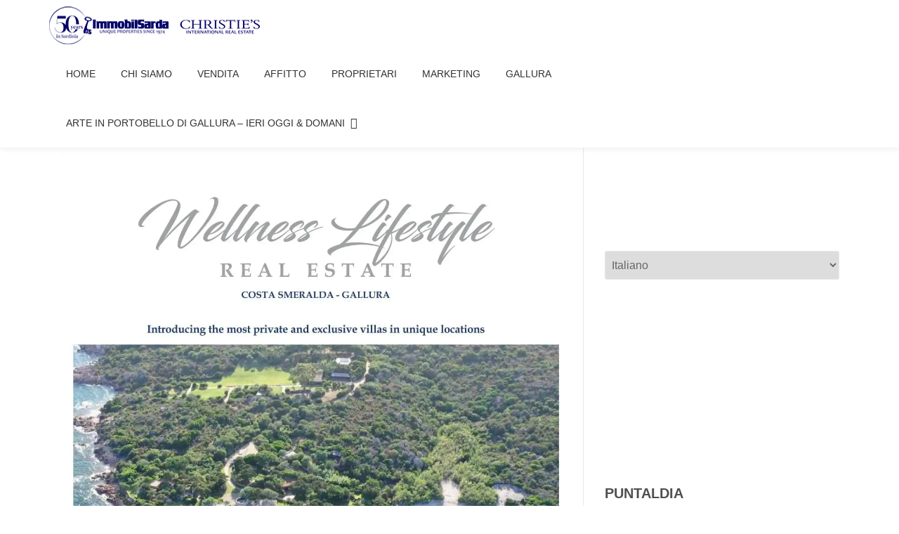

--- FILE ---
content_type: text/html; charset=UTF-8
request_url: https://news-immobilsarda.it/wellness-lifestyle-real-estate-catalogue/
body_size: 22974
content:
<!DOCTYPE html><html lang="it-IT" class="no-js"><head><script data-no-optimize="1">var litespeed_docref=sessionStorage.getItem("litespeed_docref");litespeed_docref&&(Object.defineProperty(document,"referrer",{get:function(){return litespeed_docref}}),sessionStorage.removeItem("litespeed_docref"));</script> <meta charset="UTF-8"><meta name="viewport" content="width=device-width, initial-scale=1"><link rel="profile" href="http://gmpg.org/xfn/11"><link rel="pingback" href="https://news-immobilsarda.it/xmlrpc.php"><style id="jetpack-boost-critical-css">@media all{:root{--swiper-theme-color:#007aff}.jp-carousel-overlay .swiper-container{margin-left:auto;margin-right:auto;position:relative;overflow:hidden;list-style:none;padding:0;z-index:1}.jp-carousel-overlay .swiper-wrapper{position:relative;width:100%;height:100%;z-index:1;display:flex;box-sizing:content-box}.jp-carousel-overlay .swiper-wrapper{transform:translate3d(0,0,0)}:root{--swiper-navigation-size:44px}.jp-carousel-overlay .swiper-button-next,.jp-carousel-overlay .swiper-button-prev{position:absolute;top:50%;width:calc(var(--swiper-navigation-size)/44*27);height:var(--swiper-navigation-size);margin-top:calc(0px - (var(--swiper-navigation-size)/ 2));z-index:10;display:flex;align-items:center;justify-content:center;color:var(--swiper-navigation-color,var(--swiper-theme-color))}.jp-carousel-overlay .swiper-button-next:after,.jp-carousel-overlay .swiper-button-prev:after{font-family:swiper-icons;font-size:var(--swiper-navigation-size);text-transform:none!important;letter-spacing:0;text-transform:none;font-variant:initial;line-height:1}.jp-carousel-overlay .swiper-button-prev{left:10px;right:auto}.jp-carousel-overlay .swiper-button-prev:after{content:"prev"}.jp-carousel-overlay .swiper-button-next{right:10px;left:auto}.jp-carousel-overlay .swiper-button-next:after{content:"next"}.jp-carousel-overlay .swiper-pagination{position:absolute;text-align:center;transform:translate3d(0,0,0);z-index:10}:root{--jp-carousel-primary-color:#fff;--jp-carousel-primary-subtle-color:#999;--jp-carousel-bg-color:#000;--jp-carousel-bg-faded-color:#222}.jp-carousel-overlay .swiper-button-next,.jp-carousel-overlay .swiper-button-prev{background-image:none}.jp-carousel-wrap *{line-height:inherit}.jp-carousel-wrap.swiper-container{height:auto;width:100vw}.jp-carousel-overlay .swiper-button-next,.jp-carousel-overlay .swiper-button-prev{opacity:.5;height:initial;width:initial;padding:20px 40px;background-image:none}.jp-carousel-overlay .swiper-button-next:after,.jp-carousel-overlay .swiper-button-prev:after{content:none}.jp-carousel-overlay .swiper-button-next svg,.jp-carousel-overlay .swiper-button-prev svg{height:30px;width:28px;background:var(--jp-carousel-bg-color);border-radius:4px}.jp-carousel-overlay{font-family:"Helvetica Neue",sans-serif!important;z-index:2147483647;overflow-x:hidden;overflow-y:auto;direction:ltr;position:fixed;top:0;right:0;bottom:0;left:0;background:var(--jp-carousel-bg-color)}.jp-carousel-overlay *{box-sizing:border-box}.jp-carousel-overlay h2:before,.jp-carousel-overlay h3:before{content:none;display:none}.jp-carousel-overlay .swiper-container .swiper-button-prev{left:0;right:auto}.jp-carousel-overlay .swiper-container .swiper-button-next{right:0;left:auto}.jp-carousel-container{display:grid;grid-template-rows:1fr 64px;height:100%}.jp-carousel-info{display:flex;flex-direction:column;text-align:left!important;-webkit-font-smoothing:subpixel-antialiased!important;z-index:100;background-color:var(--jp-carousel-bg-color);opacity:1}.jp-carousel-info-footer{position:relative;background-color:var(--jp-carousel-bg-color);height:64px;display:flex;align-items:center;justify-content:space-between;width:100vw}.jp-carousel-info-extra{display:none;background-color:var(--jp-carousel-bg-color);padding:35px;width:100vw;border-top:1px solid var(--jp-carousel-bg-faded-color)}.jp-carousel-title-and-caption{margin-bottom:15px}.jp-carousel-photo-info{left:0!important;width:100%!important}.jp-carousel-comments-wrapper{padding:0;width:100%!important;display:none}.jp-carousel-close-hint{letter-spacing:0!important;position:fixed;top:20px;right:30px;padding:10px;text-align:right;width:45px;height:45px;z-index:15;color:var(--jp-carousel-primary-color)}.jp-carousel-close-hint svg{padding:3px 2px;background:var(--jp-carousel-bg-color);border-radius:4px}.jp-carousel-pagination-container{flex:1;margin:0 15px 0 35px}.jp-carousel-pagination,.jp-swiper-pagination{color:var(--jp-carousel-primary-color);font-size:15px;font-weight:400;white-space:nowrap;display:none;position:static!important}.jp-carousel-pagination-container .swiper-pagination{text-align:left;line-height:8px}.jp-carousel-pagination{padding-left:5px}.jp-carousel-info-footer .jp-carousel-photo-title-container{flex-basis:50vw;flex:4;justify-content:center;overflow:hidden;margin:0}.jp-carousel-photo-caption,.jp-carousel-photo-title{background:0 0!important;border:none!important;display:inline-block;font:normal 20px/1.3em"Helvetica Neue",sans-serif;line-height:normal;letter-spacing:0!important;margin:0 0 10px 0;padding:0;overflow:hidden;text-shadow:none!important;text-transform:none!important;color:var(--jp-carousel-primary-color)}.jp-carousel-info-footer .jp-carousel-photo-caption{text-align:center;font-size:15px;white-space:nowrap;color:var(--jp-carousel-primary-subtle-color);margin:0;text-overflow:ellipsis}.jp-carousel-photo-title{font-size:32px;margin-bottom:2px}.jp-carousel-photo-description{color:var(--jp-carousel-primary-subtle-color);font-size:16px;margin:25px 0;width:100%}.jp-carousel-photo-description{overflow:hidden;overflow-wrap:break-word}.jp-carousel-caption{font-size:14px;font-weight:400;margin:0}.jp-carousel-image-meta{color:var(--jp-carousel-primary-color);font-size:13px;font:12px/1.4"Helvetica Neue",sans-serif!important;width:100%;display:none}.jp-carousel-image-meta ul{margin:0!important;padding:0!important;list-style:none!important}a.jp-carousel-image-download{display:inline-block;clear:both;color:var(--jp-carousel-primary-subtle-color);line-height:1;font-weight:400;font-size:14px;text-decoration:none}a.jp-carousel-image-download svg{display:inline-block;vertical-align:middle;margin:0 3px;padding-bottom:2px}#jp-carousel-loading-overlay{display:none;position:fixed;top:0;bottom:0;left:0;right:0}#jp-carousel-loading-wrapper{display:flex;align-items:center;justify-content:center;height:100vh;width:100vw}#jp-carousel-library-loading,#jp-carousel-library-loading:after{border-radius:50%;width:40px;height:40px}#jp-carousel-library-loading{float:left;margin:22px 0 0 10px;font-size:10px;position:relative;text-indent:-9999em;border-top:8px solid rgb(255 255 255/.2);border-right:8px solid rgb(255 255 255/.2);border-bottom:8px solid rgb(255 255 255/.2);border-left:8px solid var(--jp-carousel-primary-color);-webkit-transform:translateZ(0);-ms-transform:translateZ(0);transform:translateZ(0)}.jp-carousel-info-content-wrapper{max-width:800px;margin:auto}.jp-carousel-photo-icons-container{flex:1;display:block;text-align:right;margin:0 20px 0 30px;white-space:nowrap}.jp-carousel-icon-btn{padding:16px;text-decoration:none;border:none;background:0 0;display:inline-block;height:64px}.jp-carousel-icon{border:none;display:inline-block;line-height:0;font-weight:400;font-style:normal;border-radius:4px;width:31px;padding:4px 3px 3px}.jp-carousel-icon svg{display:inline-block}.jp-carousel-overlay rect{fill:var(--jp-carousel-primary-color)}@media only screen and (max-width:760px){.jp-carousel-overlay .swiper-container .swiper-button-next,.jp-carousel-overlay .swiper-container .swiper-button-prev{display:none!important}.jp-carousel-image-meta{float:none!important;width:100%!important;-moz-box-sizing:border-box;-webkit-box-sizing:border-box;box-sizing:border-box;margin-left:0}.jp-carousel-close-hint{font-size:26px!important;position:fixed!important;top:10px;right:10px}.jp-carousel-wrap{background-color:var(--jp-carousel-bg-color)}.jp-carousel-caption{overflow:visible!important}.jp-carousel-info-footer .jp-carousel-photo-title-container{display:none}.jp-carousel-photo-icons-container{margin:0 10px 0 0;white-space:nowrap}.jp-carousel-icon-btn{padding-left:20px}.jp-carousel-pagination{padding-left:5px}.jp-carousel-pagination-container{margin-left:25px}}}@media all{#jp-relatedposts{display:none;padding-top:1em;margin:1em 0;position:relative;clear:both}.jp-relatedposts:after{content:"";display:block;clear:both}.wp-block-image a{display:inline-block}.wp-block-image img{box-sizing:border-box;height:auto;max-width:100%;vertical-align:bottom}ul{box-sizing:border-box}.wp-block-quote{box-sizing:border-box}.wp-block-quote{overflow-wrap:break-word}.wp-block-spacer{clear:both}.entry-content{counter-reset:footnotes}.has-text-align-center{text-align:center}.has-text-align-left{text-align:left}.screen-reader-text{border:0;clip:rect(1px,1px,1px,1px);clip-path:inset(50%);height:1px;margin:-1px;overflow:hidden;padding:0;position:absolute;width:1px;word-wrap:normal!important}html :where(img[class*=wp-image-]){height:auto;max-width:100%}:where(figure){margin:0 0 1em}@font-face{font-family:FontAwesome;font-weight:400;font-style:normal}.fa{display:inline-block;font:normal normal normal 14px/1 FontAwesome;font-size:inherit;text-rendering:auto;-webkit-font-smoothing:antialiased;-moz-osx-font-smoothing:grayscale}.fa-user:before{content:""}.fa-clock-o:before{content:""}.fa-comment:before{content:""}html{font-family:sans-serif;-ms-text-size-adjust:100%;-webkit-text-size-adjust:100%}body{margin:0}article,aside,figure,header,main,nav{display:block}a{background-color:transparent}strong{font-weight:700}h1{font-size:2em;margin:.67em 0}img{border:0}svg:not(:root){overflow:hidden}figure{margin:1em 40px}button,select{color:inherit;font:inherit;margin:0}button{overflow:visible}button,select{text-transform:none}button{-webkit-appearance:button}*{-webkit-box-sizing:border-box;-moz-box-sizing:border-box;box-sizing:border-box}:after,:before{-webkit-box-sizing:border-box;-moz-box-sizing:border-box;box-sizing:border-box}html{font-size:10px}body{font-family:"Helvetica Neue",Helvetica,Arial,sans-serif;font-size:14px;line-height:1.42857143;color:#333;background-color:#fff}button,select{font-family:inherit;font-size:inherit;line-height:inherit}a{color:#337ab7;text-decoration:none}figure{margin:0}img{vertical-align:middle}h1,h2,h3{font-family:inherit;font-weight:500;line-height:1.1;color:inherit}h1,h2,h3{margin-top:20px;margin-bottom:10px}h1{font-size:36px}h2{font-size:30px}h3{font-size:24px}p{margin:0 0 10px}ul{margin-top:0;margin-bottom:10px}ul ul{margin-bottom:0}blockquote{padding:10px 20px;margin:0 0 20px;font-size:17.5px;border-left:5px solid #eee}.container{margin-right:auto;margin-left:auto;padding-left:15px;padding-right:15px}@media (min-width:768px){.container{width:750px}}@media (min-width:992px){.container{width:970px}}@media (min-width:1200px){.container{width:1170px}}.col-md-4,.col-md-8{position:relative;min-height:1px;padding-left:15px;padding-right:15px}@media (min-width:992px){.col-md-4,.col-md-8{float:left}.col-md-8{width:66.66666667%}.col-md-4{width:33.33333333%}}label{display:inline-block;max-width:100%;margin-bottom:5px;font-weight:700}.collapse{display:none;visibility:hidden}.navbar{position:relative;min-height:50px;margin-bottom:20px;border:1px solid transparent}@media (min-width:768px){.navbar{border-radius:4px}}@media (min-width:768px){.navbar-header{float:left}}.navbar-collapse{overflow-x:visible;padding-right:15px;padding-left:15px;border-top:1px solid transparent;-webkit-box-shadow:inset 0 1px 0 rgba(255,255,255,.1);box-shadow:inset 0 1px 0 rgba(255,255,255,.1);-webkit-overflow-scrolling:touch}@media (min-width:768px){.navbar-collapse{width:auto;border-top:0;-webkit-box-shadow:none;box-shadow:none}.navbar-collapse.collapse{display:block!important;visibility:visible!important;height:auto!important;padding-bottom:0;overflow:visible!important}.navbar-fixed-top .navbar-collapse{padding-left:0;padding-right:0}}.navbar-fixed-top .navbar-collapse{max-height:340px}@media (max-device-width:480px) and (orientation:landscape){.navbar-fixed-top .navbar-collapse{max-height:200px}}.container>.navbar-collapse,.container>.navbar-header{margin-right:-15px;margin-left:-15px}@media (min-width:768px){.container>.navbar-collapse,.container>.navbar-header{margin-right:0;margin-left:0}}.navbar-fixed-top{position:fixed;right:0;left:0;z-index:1030}@media (min-width:768px){.navbar-fixed-top{border-radius:0}}.navbar-fixed-top{top:0;border-width:0 0 1px}.navbar-brand{float:left;padding:15px 15px;font-size:18px;line-height:20px;height:50px}.navbar-brand>img{display:block}@media (min-width:768px){.navbar>.container .navbar-brand{margin-left:-15px}}.navbar-toggle{position:relative;float:right;margin-right:15px;padding:9px 10px;margin-top:8px;margin-bottom:8px;background-color:transparent;background-image:none;border:1px solid transparent;border-radius:4px}.navbar-toggle .icon-bar{display:block;width:22px;height:2px;border-radius:1px}.navbar-toggle .icon-bar+.icon-bar{margin-top:4px}@media (min-width:768px){.navbar-toggle{display:none}}.navbar-inverse{background-color:#222;border-color:#080808}.navbar-inverse .navbar-brand{color:#9d9d9d}.navbar-inverse .navbar-toggle{border-color:#333}.navbar-inverse .navbar-toggle .icon-bar{background-color:#fff}.navbar-inverse .navbar-collapse{border-color:#101010}.clearfix:after,.clearfix:before,.container:after,.container:before,.navbar-collapse:after,.navbar-collapse:before,.navbar-header:after,.navbar-header:before,.navbar:after,.navbar:before{content:" ";display:table}.clearfix:after,.container:after,.navbar-collapse:after,.navbar-header:after,.navbar:after{clear:both}@-ms-viewport{width:device-width}html{font-family:sans-serif;font-size:100%;-webkit-text-size-adjust:100%;-ms-text-size-adjust:100%}body{overflow-x:hidden!important;margin:auto!important;color:#313131;font-family:"Open Sans",Helvetica Neue,Sans-serif;font-size:16px;font-weight:400;line-height:28px;text-align:left}.llorix_one_lite_only_customizer{display:none!important}a{text-decoration:none}@-webkit-viewport{width:device-width}@-moz-viewport{width:device-width}@-ms-viewport{width:device-width}@viewport{width:device-width}h1,h2{font-family:Cabin,Helvetica Neue,Sans-serif;font-weight:400;color:#666}h1{font-size:36px;line-height:40px;-ms-word-wrap:break-word;word-wrap:break-word;color:#666}h2{font-size:22px;line-height:34px;-ms-word-wrap:break-word;word-wrap:break-word;color:#666}h3{font-size:18px;line-height:28px;-ms-word-wrap:break-word;word-wrap:break-word;color:#666}h1.single-title{margin-top:0;color:#666;font-size:24px;line-height:28px;text-transform:uppercase}.entry-content h2,.entry-content h3{margin-top:35px;margin-bottom:20px;color:#666}strong{font-weight:600}.small-text{font-size:14px}html{-webkit-box-sizing:border-box;box-sizing:border-box}*,:after,:before{-webkit-box-sizing:inherit;box-sizing:inherit}body{background-color:#fff}.skip-link{z-index:1031!important;top:40px!important;color:#f16c20!important;text-decoration:none!important}.header{background-attachment:fixed;background-position:top center;background-size:cover}blockquote:after,blockquote:before{content:""}blockquote{quotes:""""}ul{margin:0 0 1.5em 0;padding-left:20px}ul{list-style:disc}li>ul{margin-bottom:0;margin-left:1.5em}img{max-width:100%;height:auto;border:0;-ms-interpolation-mode:bicubic;vertical-align:middle}p{margin:0 0 10px}em,i{font-style:italic}blockquote{margin-bottom:1.5em;padding:15px 20px;font-size:17.5px;font-weight:300;line-height:24px}.colored-line-left{display:block;width:80px;height:2px}.colored-line-left{float:left}.header{overflow:hidden}button{padding:10px 30px 10px 30px;border:none;border:none;border-radius:3px;color:#fff;background-color:#f16c20;background-image:url(https://news-immobilsarda.it/wp-content/themes/llorix-one-lite/images/tr-btn.png);background-repeat:repeat-x;background-size:contain;text-shadow:none;font-size:12px;font-weight:700;line-height:1.6;letter-spacing:1px;text-transform:uppercase}select{padding:5px;border:1px solid #dedede;border-radius:3px;color:#666}label{padding-right:5px;vertical-align:middle}h1.site-title{margin-top:12px;margin-bottom:5px;font-size:1.5rem;line-height:1.5rem}p.site-description{margin-top:0;margin-bottom:12px;font-size:1rem;line-height:1rem}.navbar-brand{height:auto}.header-logo-wrap{float:left;padding:4px 10px;text-align:center}#menu-primary{float:right}.appear-on-scroll{opacity:0}header .navbar-brand{height:70px;padding:7px 7px 7px 0;line-height:52px}.navbar-brand>img{display:inline-block;max-height:56px}.sticky-navigation{min-height:70px;margin-bottom:0!important;border:none;background:#fff;-webkit-box-shadow:0 2px 8px 0 rgb(50 50 50/.08);box-shadow:0 2px 8px 0 rgb(50 50 50/.08);font-weight:400;-webkit-backface-visibility:hidden}.sticky-navigation .navbar-brand img{-webkit-backface-visibility:hidden}.sticky-navigation .main-navigation{margin-top:0}.sticky-navigation .main-navigation li a{margin:26px 18px;padding:0;line-height:18px;text-transform:uppercase}.sticky-navigation .main-navigation .sub-menu li a{margin:0}.sticky-navigation .main-navigation a{display:block;color:#313131;text-align:left;text-decoration:none}.sticky-navigation .main-navigation ul ul a{width:200px;padding:10px}.sticky-navigation-open .sticky-navigation{top:0;opacity:1}.main-navigation{font-family:Montserrat,sans-serif}.main-navigation ul{margin:0;list-style:none}.main-navigation li{position:relative}.main-navigation a{display:block;padding:.84375em 0;color:#1a1a1a;line-height:1.3125}.main-navigation ul ul{display:none}.main-navigation .primary-menu{border-bottom:1px solid #e8e8e8}.main-navigation .menu-item-has-children>a{margin-right:50px}.site-header-menu{display:none;-webkit-box-flex:0;-webkit-flex:0 1 100%;-ms-flex:0 1 100%;flex:0 1 100%}.no-js .site-header-menu{display:block}.primary-menu:after,.primary-menu:before{display:table;content:""}.primary-menu:after{clear:both}.menu-item-has-children a:after{display:inline-block;font-family:Genericons;font-size:16px;font-weight:400;font-style:normal;font-variant:normal;-webkit-font-smoothing:antialiased;-moz-osx-font-smoothing:grayscale;line-height:1;text-align:center;vertical-align:top;text-decoration:inherit;text-transform:none;speak:none}.no-js .site-header-menu{display:block}.sticky-navigation-open{min-height:70px;background:#fff0}.primary-menu{width:auto}.navbar-inverse .navbar-toggle .icon-bar{width:30px;height:4px;border-radius:2px;background-color:#f16c20}.navbar-toggle .icon-bar{display:block;width:22px;height:2px;border-radius:1px}.navbar-toggle{margin-right:5px;padding:13px 10px}a{color:#be5000}.colored-line-left{background:#f16c20}.post-author i{position:absolute;top:0;left:0;color:#676767;font-size:14px;line-height:22px}.post-time i{position:absolute;top:0;left:0;color:#676767;font-size:14px;line-height:22px}.post-comments i{position:absolute;top:2px;left:0;color:#676767;font-size:14px;line-height:22px}.post-author{position:relative;margin-right:10px;padding-left:16px;font-weight:600}.post-time{position:relative;margin-right:10px;padding-left:18px;font-weight:500}.post-comments{position:relative;margin-right:10px;padding-left:19px;font-weight:600}.single-entry-meta{padding:10px 0}.post-comments{float:right}.entry-content,.entry-content p,.entry-content span{color:#666;font-size:16px;font-weight:400;line-height:26px}#primary{margin:50px 0;padding-right:15px}#sidebar-secondary{margin:50px 0;padding-left:30px;border-left:1px solid #e7e7e7}.content-single-page .entry-content{padding:10px 0 10px}#sidebar-secondary .widget-title{margin-bottom:5px;color:#4f4f4f;font-size:20px;font-weight:700;text-transform:uppercase}#sidebar-secondary .widget-title:after{display:block;float:left;width:80px;height:2px;background:#f16c20}#sidebar-secondary .widget{margin-bottom:50px}.widget-title-margin{margin-bottom:15px}#sidebar-secondary select{width:100%;padding:10px 5px 10px 5px;border:1px solid #e7e7e7}@media (min-width:992px) and (max-width:1199px){html{font-size:90%!important}body{font-size:15px;line-height:26px}}@media (max-width:1024px){.header{background-attachment:scroll!important}}@media (max-width:991px){html{font-size:90%!important}body{font-size:15px;line-height:26px}.colored-line-left{float:none;margin:auto}#sidebar-secondary{width:100%;margin:0;padding-top:50px;padding-left:15px;border-top:1px solid #e7e7e7;border-left:0}#primary,#sidebar-secondary{float:left;width:100%}.entry-header .colored-line-left{float:left}#sidebar-secondary .colored-line-left{float:left}}@media (min-width:768px){.navbar>.container .navbar-brand{margin-left:0}.main-navigation{margin:0-.875em}.main-navigation .primary-menu{border:0}.main-navigation li{float:left;border:0}.main-navigation ul ul{display:block;float:left;position:absolute;z-index:99999;top:100%;left:-999em;margin:0;padding:0;background:#fff;-webkit-box-shadow:0 3px 3px rgb(0 0 0/.2);box-shadow:0 3px 3px rgb(0 0 0/.2);list-style:none}.main-navigation ul ul a{width:15em;white-space:normal}.main-navigation .menu-item-has-children>a{margin:0}.main-navigation .menu-item-has-children>a:after{position:absolute;z-index:-1;top:23px;right:0;font-family:FontAwesome;line-height:24px;content:""}}@media (min-width:768px) and (max-width:991px){html{font-size:95%}.sticky-navigation{min-height:70px}}@media (max-width:767px){html{font-size:80%}.navbar-toggle{font-size:30px!important}.navbar-inverse .navbar-toggle{border:0!important}.navbar-inverse .navbar-toggle{background-color:inherit;-webkit-box-shadow:none;box-shadow:none}.sticky-navigation .main-navigation li a{padding:10px;line-height:inherit}.navbar-inverse .navbar-collapse{border-color:rgb(49 49 49/.1)}.sticky-navigation{min-height:60px}.container>.navbar-header{margin-right:0;margin-left:0}.sticky-navigation{position:relative!important;top:0!important;opacity:1!important}.sticky-navigation .main-navigation ul,.sticky-navigation .main-navigation ul ul{position:relative;left:0;left:auto}.sticky-navigation .main-navigation ul,.sticky-navigation .main-navigation ul a,.sticky-navigation .main-navigation ul li{width:100%}.sticky-navigation .main-navigation ul{padding:0;-webkit-box-shadow:none;box-shadow:none}.sticky-navigation .primary-menu ul li{padding-left:7%}.navbar-fixed-top .navbar-collapse{max-height:2000px}#menu-primary{float:none;width:100%;margin:0}.navbar-collapse .main-navigation li a{margin:0;line-height:25px}}@media (max-width:580px){html{font-size:65%!important}body{font-size:13px;font-weight:400;line-height:20px}h3{font-weight:600}.post-author{float:left;padding-left:14px;font-size:12px}.post-author i{font-size:10px;line-height:20px}.post-comments{float:left;padding-left:15px;font-size:12px}.post-comments i{font-size:10px}}.screen-reader-text{overflow:hidden;clip:rect(1px,1px,1px,1px);position:absolute!important;width:1px;height:1px;color:#000;background:#fff}#likes-other-gravatars{display:none;position:absolute;padding:9px 12px 10px 12px;background-color:#fff;border:solid 1px #dcdcde;border-radius:4px;box-shadow:none;min-width:220px;max-height:240px;height:auto;overflow:auto;z-index:1000}#likes-other-gravatars *{line-height:normal}#likes-other-gravatars .likes-text{color:#101517;font-size:12px;font-weight:500;padding-bottom:8px}#likes-other-gravatars ul{margin:0;padding:0;text-indent:0;list-style-type:none}#likes-other-gravatars ul.wpl-avatars{overflow:auto;display:block;max-height:190px}.post-likes-widget-placeholder .button{display:none}@-ms-viewport{width:auto}}</style><meta name='robots' content='index, follow, max-image-preview:large, max-snippet:-1, max-video-preview:-1' /><style>img:is([sizes="auto" i], [sizes^="auto," i]) { contain-intrinsic-size: 3000px 1500px }</style><title>Wellness Lifestyle Real Estate Catalogue - Le ultime novità dal mondo Immobilsarda</title><link rel="canonical" href="https://news-immobilsarda.it/wellness-lifestyle-real-estate-catalogue/" /><meta property="og:locale" content="it_IT" /><meta property="og:locale:alternate" content="en_US" /><meta property="og:type" content="article" /><meta property="og:title" content="Wellness Lifestyle Real Estate Catalogue - Le ultime novità dal mondo Immobilsarda" /><meta property="og:description" content="E&#8217; arrivato &nbsp;il Wellness Lifestyle Real Estate, in esso&nbsp;raccontiamo un po’ di noi, del nostro Gruppo, la nostra storia, i nostri servizi tailor made, la nostra filosofia e i nostri valori legati al concetto di benessere, al wellness real estate e al vivere dAbbiamo il piacere di condividere con voi il nuovo Catalogo Immobilsarda –Leggi di pià a riguardoWellness Lifestyle Real Estate Catalogue[...]" /><meta property="og:url" content="https://news-immobilsarda.it/wellness-lifestyle-real-estate-catalogue/" /><meta property="og:site_name" content="Le ultime novità dal mondo Immobilsarda" /><meta property="article:publisher" content="https://www.facebook.com/pages/Immobilsarda/294305933966324?ref=hl" /><meta property="article:published_time" content="2021-08-27T14:25:45+00:00" /><meta property="article:modified_time" content="2021-09-03T15:53:20+00:00" /><meta property="og:image" content="https://news-immobilsarda.it/wp-content/uploads/2021/08/copertina-scaled.jpg" /><meta property="og:image:width" content="1428" /><meta property="og:image:height" content="2048" /><meta property="og:image:type" content="image/jpeg" /><meta name="author" content="admin" /><meta name="twitter:label1" content="Scritto da" /><meta name="twitter:data1" content="admin" /><meta name="twitter:label2" content="Tempo di lettura stimato" /><meta name="twitter:data2" content="2 minuti" /> <script data-jetpack-boost="ignore" type="application/ld+json" class="yoast-schema-graph">{"@context":"https://schema.org","@graph":[{"@type":"Article","@id":"https://news-immobilsarda.it/wellness-lifestyle-real-estate-catalogue/#article","isPartOf":{"@id":"https://news-immobilsarda.it/wellness-lifestyle-real-estate-catalogue/"},"author":{"name":"admin","@id":"https://news-immobilsarda.it/#/schema/person/0ab93421bb365d4681757dd9e68dcce2"},"headline":"Wellness Lifestyle Real Estate Catalogue","datePublished":"2021-08-27T14:25:45+00:00","dateModified":"2021-09-03T15:53:20+00:00","mainEntityOfPage":{"@id":"https://news-immobilsarda.it/wellness-lifestyle-real-estate-catalogue/"},"wordCount":234,"publisher":{"@id":"https://news-immobilsarda.it/#organization"},"image":{"@id":"https://news-immobilsarda.it/wellness-lifestyle-real-estate-catalogue/#primaryimage"},"thumbnailUrl":"https://i0.wp.com/news-immobilsarda.it/wp-content/uploads/2021/08/copertina-scaled.jpg?fit=1428%2C2048&ssl=1","articleSection":["Sardegna"],"inLanguage":"it-IT"},{"@type":"WebPage","@id":"https://news-immobilsarda.it/wellness-lifestyle-real-estate-catalogue/","url":"https://news-immobilsarda.it/wellness-lifestyle-real-estate-catalogue/","name":"Wellness Lifestyle Real Estate Catalogue - Le ultime novità dal mondo Immobilsarda","isPartOf":{"@id":"https://news-immobilsarda.it/#website"},"primaryImageOfPage":{"@id":"https://news-immobilsarda.it/wellness-lifestyle-real-estate-catalogue/#primaryimage"},"image":{"@id":"https://news-immobilsarda.it/wellness-lifestyle-real-estate-catalogue/#primaryimage"},"thumbnailUrl":"https://i0.wp.com/news-immobilsarda.it/wp-content/uploads/2021/08/copertina-scaled.jpg?fit=1428%2C2048&ssl=1","datePublished":"2021-08-27T14:25:45+00:00","dateModified":"2021-09-03T15:53:20+00:00","inLanguage":"it-IT","potentialAction":[{"@type":"ReadAction","target":["https://news-immobilsarda.it/wellness-lifestyle-real-estate-catalogue/"]}]},{"@type":"ImageObject","inLanguage":"it-IT","@id":"https://news-immobilsarda.it/wellness-lifestyle-real-estate-catalogue/#primaryimage","url":"https://i0.wp.com/news-immobilsarda.it/wp-content/uploads/2021/08/copertina-scaled.jpg?fit=1428%2C2048&ssl=1","contentUrl":"https://i0.wp.com/news-immobilsarda.it/wp-content/uploads/2021/08/copertina-scaled.jpg?fit=1428%2C2048&ssl=1","width":1428,"height":2048},{"@type":"WebSite","@id":"https://news-immobilsarda.it/#website","url":"https://news-immobilsarda.it/","name":"Le ultime novità dal mondo Immobilsarda","description":"Immobili di lusso nel nord della Sardegna","publisher":{"@id":"https://news-immobilsarda.it/#organization"},"potentialAction":[{"@type":"SearchAction","target":{"@type":"EntryPoint","urlTemplate":"https://news-immobilsarda.it/?s={search_term_string}"},"query-input":{"@type":"PropertyValueSpecification","valueRequired":true,"valueName":"search_term_string"}}],"inLanguage":"it-IT"},{"@type":"Organization","@id":"https://news-immobilsarda.it/#organization","name":"ImmobilSarda","url":"https://news-immobilsarda.it/","logo":{"@type":"ImageObject","inLanguage":"it-IT","@id":"https://news-immobilsarda.it/#/schema/logo/image/","url":"https://news-immobilsarda.it/wp-content/uploads/2016/10/logo-ims-blue-red.jpg","contentUrl":"https://news-immobilsarda.it/wp-content/uploads/2016/10/logo-ims-blue-red.jpg","width":383,"height":43,"caption":"ImmobilSarda"},"image":{"@id":"https://news-immobilsarda.it/#/schema/logo/image/"},"sameAs":["https://www.facebook.com/pages/Immobilsarda/294305933966324?ref=hl"]},{"@type":"Person","@id":"https://news-immobilsarda.it/#/schema/person/0ab93421bb365d4681757dd9e68dcce2","name":"admin","image":{"@type":"ImageObject","inLanguage":"it-IT","@id":"https://news-immobilsarda.it/#/schema/person/image/","url":"https://news-immobilsarda.it/wp-content/litespeed/avatar/0db15477665b11308f52f798414633b1.jpg?ver=1768500582","contentUrl":"https://news-immobilsarda.it/wp-content/litespeed/avatar/0db15477665b11308f52f798414633b1.jpg?ver=1768500582","caption":"admin"},"url":"https://news-immobilsarda.it/author/admin/"}]}</script> <link rel="alternate" href="https://news-immobilsarda.it/wellness-lifestyle-real-estate-catalogue/" hreflang="en" /><link rel="alternate" href="https://news-immobilsarda.it/wellness-lifestyle-real-estate-catalogue/" hreflang="it" /><link rel='dns-prefetch' href='//cdn.iubenda.com' /><link rel='dns-prefetch' href='//fonts.googleapis.com' /><link rel='preconnect' href='//i0.wp.com' /><link rel="alternate" type="application/rss+xml" title="Le ultime novità dal mondo Immobilsarda &raquo; Feed" href="https://news-immobilsarda.it/feed/" /><link rel="alternate" type="application/rss+xml" title="Le ultime novità dal mondo Immobilsarda &raquo; Feed dei commenti" href="https://news-immobilsarda.it/comments/feed/" />
<noscript><link rel='stylesheet' id='all-css-eafef2917ce42c0af63c7cb662f73c3c' href='https://news-immobilsarda.it/wp-content/boost-cache/static/0cf3eee143.min.css' type='text/css' media='all' /></noscript><style id='llorix-one-lite-style-inline-css'>.overlay-layer-wrap{ background:rgba(13,60,85,0.01);}.archive-top .section-overlay-layer{ background:rgba(13,60,85,0.01);}</style><style id='classic-theme-styles-inline-css'>/*! This file is auto-generated */
.wp-block-button__link{color:#fff;background-color:#32373c;border-radius:9999px;box-shadow:none;text-decoration:none;padding:calc(.667em + 2px) calc(1.333em + 2px);font-size:1.125em}.wp-block-file__button{background:#32373c;color:#fff;text-decoration:none}</style><style id='global-styles-inline-css'>:root{--wp--preset--aspect-ratio--square: 1;--wp--preset--aspect-ratio--4-3: 4/3;--wp--preset--aspect-ratio--3-4: 3/4;--wp--preset--aspect-ratio--3-2: 3/2;--wp--preset--aspect-ratio--2-3: 2/3;--wp--preset--aspect-ratio--16-9: 16/9;--wp--preset--aspect-ratio--9-16: 9/16;--wp--preset--color--black: #000000;--wp--preset--color--cyan-bluish-gray: #abb8c3;--wp--preset--color--white: #ffffff;--wp--preset--color--pale-pink: #f78da7;--wp--preset--color--vivid-red: #cf2e2e;--wp--preset--color--luminous-vivid-orange: #ff6900;--wp--preset--color--luminous-vivid-amber: #fcb900;--wp--preset--color--light-green-cyan: #7bdcb5;--wp--preset--color--vivid-green-cyan: #00d084;--wp--preset--color--pale-cyan-blue: #8ed1fc;--wp--preset--color--vivid-cyan-blue: #0693e3;--wp--preset--color--vivid-purple: #9b51e0;--wp--preset--gradient--vivid-cyan-blue-to-vivid-purple: linear-gradient(135deg,rgba(6,147,227,1) 0%,rgb(155,81,224) 100%);--wp--preset--gradient--light-green-cyan-to-vivid-green-cyan: linear-gradient(135deg,rgb(122,220,180) 0%,rgb(0,208,130) 100%);--wp--preset--gradient--luminous-vivid-amber-to-luminous-vivid-orange: linear-gradient(135deg,rgba(252,185,0,1) 0%,rgba(255,105,0,1) 100%);--wp--preset--gradient--luminous-vivid-orange-to-vivid-red: linear-gradient(135deg,rgba(255,105,0,1) 0%,rgb(207,46,46) 100%);--wp--preset--gradient--very-light-gray-to-cyan-bluish-gray: linear-gradient(135deg,rgb(238,238,238) 0%,rgb(169,184,195) 100%);--wp--preset--gradient--cool-to-warm-spectrum: linear-gradient(135deg,rgb(74,234,220) 0%,rgb(151,120,209) 20%,rgb(207,42,186) 40%,rgb(238,44,130) 60%,rgb(251,105,98) 80%,rgb(254,248,76) 100%);--wp--preset--gradient--blush-light-purple: linear-gradient(135deg,rgb(255,206,236) 0%,rgb(152,150,240) 100%);--wp--preset--gradient--blush-bordeaux: linear-gradient(135deg,rgb(254,205,165) 0%,rgb(254,45,45) 50%,rgb(107,0,62) 100%);--wp--preset--gradient--luminous-dusk: linear-gradient(135deg,rgb(255,203,112) 0%,rgb(199,81,192) 50%,rgb(65,88,208) 100%);--wp--preset--gradient--pale-ocean: linear-gradient(135deg,rgb(255,245,203) 0%,rgb(182,227,212) 50%,rgb(51,167,181) 100%);--wp--preset--gradient--electric-grass: linear-gradient(135deg,rgb(202,248,128) 0%,rgb(113,206,126) 100%);--wp--preset--gradient--midnight: linear-gradient(135deg,rgb(2,3,129) 0%,rgb(40,116,252) 100%);--wp--preset--font-size--small: 13px;--wp--preset--font-size--medium: 20px;--wp--preset--font-size--large: 36px;--wp--preset--font-size--x-large: 42px;--wp--preset--spacing--20: 0.44rem;--wp--preset--spacing--30: 0.67rem;--wp--preset--spacing--40: 1rem;--wp--preset--spacing--50: 1.5rem;--wp--preset--spacing--60: 2.25rem;--wp--preset--spacing--70: 3.38rem;--wp--preset--spacing--80: 5.06rem;--wp--preset--shadow--natural: 6px 6px 9px rgba(0, 0, 0, 0.2);--wp--preset--shadow--deep: 12px 12px 50px rgba(0, 0, 0, 0.4);--wp--preset--shadow--sharp: 6px 6px 0px rgba(0, 0, 0, 0.2);--wp--preset--shadow--outlined: 6px 6px 0px -3px rgba(255, 255, 255, 1), 6px 6px rgba(0, 0, 0, 1);--wp--preset--shadow--crisp: 6px 6px 0px rgba(0, 0, 0, 1);}:where(.is-layout-flex){gap: 0.5em;}:where(.is-layout-grid){gap: 0.5em;}body .is-layout-flex{display: flex;}.is-layout-flex{flex-wrap: wrap;align-items: center;}.is-layout-flex > :is(*, div){margin: 0;}body .is-layout-grid{display: grid;}.is-layout-grid > :is(*, div){margin: 0;}:where(.wp-block-columns.is-layout-flex){gap: 2em;}:where(.wp-block-columns.is-layout-grid){gap: 2em;}:where(.wp-block-post-template.is-layout-flex){gap: 1.25em;}:where(.wp-block-post-template.is-layout-grid){gap: 1.25em;}.has-black-color{color: var(--wp--preset--color--black) !important;}.has-cyan-bluish-gray-color{color: var(--wp--preset--color--cyan-bluish-gray) !important;}.has-white-color{color: var(--wp--preset--color--white) !important;}.has-pale-pink-color{color: var(--wp--preset--color--pale-pink) !important;}.has-vivid-red-color{color: var(--wp--preset--color--vivid-red) !important;}.has-luminous-vivid-orange-color{color: var(--wp--preset--color--luminous-vivid-orange) !important;}.has-luminous-vivid-amber-color{color: var(--wp--preset--color--luminous-vivid-amber) !important;}.has-light-green-cyan-color{color: var(--wp--preset--color--light-green-cyan) !important;}.has-vivid-green-cyan-color{color: var(--wp--preset--color--vivid-green-cyan) !important;}.has-pale-cyan-blue-color{color: var(--wp--preset--color--pale-cyan-blue) !important;}.has-vivid-cyan-blue-color{color: var(--wp--preset--color--vivid-cyan-blue) !important;}.has-vivid-purple-color{color: var(--wp--preset--color--vivid-purple) !important;}.has-black-background-color{background-color: var(--wp--preset--color--black) !important;}.has-cyan-bluish-gray-background-color{background-color: var(--wp--preset--color--cyan-bluish-gray) !important;}.has-white-background-color{background-color: var(--wp--preset--color--white) !important;}.has-pale-pink-background-color{background-color: var(--wp--preset--color--pale-pink) !important;}.has-vivid-red-background-color{background-color: var(--wp--preset--color--vivid-red) !important;}.has-luminous-vivid-orange-background-color{background-color: var(--wp--preset--color--luminous-vivid-orange) !important;}.has-luminous-vivid-amber-background-color{background-color: var(--wp--preset--color--luminous-vivid-amber) !important;}.has-light-green-cyan-background-color{background-color: var(--wp--preset--color--light-green-cyan) !important;}.has-vivid-green-cyan-background-color{background-color: var(--wp--preset--color--vivid-green-cyan) !important;}.has-pale-cyan-blue-background-color{background-color: var(--wp--preset--color--pale-cyan-blue) !important;}.has-vivid-cyan-blue-background-color{background-color: var(--wp--preset--color--vivid-cyan-blue) !important;}.has-vivid-purple-background-color{background-color: var(--wp--preset--color--vivid-purple) !important;}.has-black-border-color{border-color: var(--wp--preset--color--black) !important;}.has-cyan-bluish-gray-border-color{border-color: var(--wp--preset--color--cyan-bluish-gray) !important;}.has-white-border-color{border-color: var(--wp--preset--color--white) !important;}.has-pale-pink-border-color{border-color: var(--wp--preset--color--pale-pink) !important;}.has-vivid-red-border-color{border-color: var(--wp--preset--color--vivid-red) !important;}.has-luminous-vivid-orange-border-color{border-color: var(--wp--preset--color--luminous-vivid-orange) !important;}.has-luminous-vivid-amber-border-color{border-color: var(--wp--preset--color--luminous-vivid-amber) !important;}.has-light-green-cyan-border-color{border-color: var(--wp--preset--color--light-green-cyan) !important;}.has-vivid-green-cyan-border-color{border-color: var(--wp--preset--color--vivid-green-cyan) !important;}.has-pale-cyan-blue-border-color{border-color: var(--wp--preset--color--pale-cyan-blue) !important;}.has-vivid-cyan-blue-border-color{border-color: var(--wp--preset--color--vivid-cyan-blue) !important;}.has-vivid-purple-border-color{border-color: var(--wp--preset--color--vivid-purple) !important;}.has-vivid-cyan-blue-to-vivid-purple-gradient-background{background: var(--wp--preset--gradient--vivid-cyan-blue-to-vivid-purple) !important;}.has-light-green-cyan-to-vivid-green-cyan-gradient-background{background: var(--wp--preset--gradient--light-green-cyan-to-vivid-green-cyan) !important;}.has-luminous-vivid-amber-to-luminous-vivid-orange-gradient-background{background: var(--wp--preset--gradient--luminous-vivid-amber-to-luminous-vivid-orange) !important;}.has-luminous-vivid-orange-to-vivid-red-gradient-background{background: var(--wp--preset--gradient--luminous-vivid-orange-to-vivid-red) !important;}.has-very-light-gray-to-cyan-bluish-gray-gradient-background{background: var(--wp--preset--gradient--very-light-gray-to-cyan-bluish-gray) !important;}.has-cool-to-warm-spectrum-gradient-background{background: var(--wp--preset--gradient--cool-to-warm-spectrum) !important;}.has-blush-light-purple-gradient-background{background: var(--wp--preset--gradient--blush-light-purple) !important;}.has-blush-bordeaux-gradient-background{background: var(--wp--preset--gradient--blush-bordeaux) !important;}.has-luminous-dusk-gradient-background{background: var(--wp--preset--gradient--luminous-dusk) !important;}.has-pale-ocean-gradient-background{background: var(--wp--preset--gradient--pale-ocean) !important;}.has-electric-grass-gradient-background{background: var(--wp--preset--gradient--electric-grass) !important;}.has-midnight-gradient-background{background: var(--wp--preset--gradient--midnight) !important;}.has-small-font-size{font-size: var(--wp--preset--font-size--small) !important;}.has-medium-font-size{font-size: var(--wp--preset--font-size--medium) !important;}.has-large-font-size{font-size: var(--wp--preset--font-size--large) !important;}.has-x-large-font-size{font-size: var(--wp--preset--font-size--x-large) !important;}
:where(.wp-block-post-template.is-layout-flex){gap: 1.25em;}:where(.wp-block-post-template.is-layout-grid){gap: 1.25em;}
:where(.wp-block-columns.is-layout-flex){gap: 2em;}:where(.wp-block-columns.is-layout-grid){gap: 2em;}
:root :where(.wp-block-pullquote){font-size: 1.5em;line-height: 1.6;}</style><noscript><link rel='stylesheet' id='dashicons-css' href='https://news-immobilsarda.it/wp-includes/css/dashicons.min.css' media='all' />
</noscript>
<noscript><link crossorigin="anonymous" rel='stylesheet' id='llorix-one-lite-font-css' href='//fonts.googleapis.com/css?family=Cabin%3A400%2C600%7COpen+Sans%3A400%2C300%2C600&#038;ver=6.7.4' media='all' />
</noscript>
 <script data-jetpack-boost="ignore" type="litespeed/javascript" data-src="https://news-immobilsarda.it/wp-includes/js/jquery/jquery.min.js" id="jquery-core-js"></script> <link rel="https://api.w.org/" href="https://news-immobilsarda.it/wp-json/" /><link rel="alternate" title="JSON" type="application/json" href="https://news-immobilsarda.it/wp-json/wp/v2/posts/6967" /><link rel="EditURI" type="application/rsd+xml" title="RSD" href="https://news-immobilsarda.it/xmlrpc.php?rsd" /><meta name="generator" content="WordPress 6.7.4" /><link rel='shortlink' href='https://news-immobilsarda.it/?p=6967' /><link rel="alternate" title="oEmbed (JSON)" type="application/json+oembed" href="https://news-immobilsarda.it/wp-json/oembed/1.0/embed?url=https%3A%2F%2Fnews-immobilsarda.it%2Fwellness-lifestyle-real-estate-catalogue%2F&#038;lang=it" /><link rel="alternate" title="oEmbed (XML)" type="text/xml+oembed" href="https://news-immobilsarda.it/wp-json/oembed/1.0/embed?url=https%3A%2F%2Fnews-immobilsarda.it%2Fwellness-lifestyle-real-estate-catalogue%2F&#038;format=xml&#038;lang=it" />
<!--[if lt IE 9]><link rel="stylesheet" href="https://news-immobilsarda.it/wp-content/plugins/lightweight-grid-columns/css/ie.min.css" />
<![endif]--><meta name="google-site-verification" content="5lyr3RbjHcj5uA0Hr7f1HfS4vD8xjRrUcC3H6acUCZc" />
<!--[if lt IE 9]> <script data-jetpack-boost="ignore" src="https://news-immobilsarda.it/wp-content/themes/llorix-one-lite/js/html5shiv.min.js"></script> <![endif]--><link rel="amphtml" href="https://news-immobilsarda.it/wellness-lifestyle-real-estate-catalogue/amp/"><link rel="icon" href="https://i0.wp.com/news-immobilsarda.it/wp-content/uploads/2021/04/chiave.png?fit=32%2C32&#038;ssl=1" sizes="32x32" /><link rel="icon" href="https://i0.wp.com/news-immobilsarda.it/wp-content/uploads/2021/04/chiave.png?fit=150%2C150&#038;ssl=1" sizes="192x192" /><link rel="apple-touch-icon" href="https://i0.wp.com/news-immobilsarda.it/wp-content/uploads/2021/04/chiave.png?fit=150%2C150&#038;ssl=1" /><meta name="msapplication-TileImage" content="https://i0.wp.com/news-immobilsarda.it/wp-content/uploads/2021/04/chiave.png?fit=150%2C150&#038;ssl=1" /><style type="text/css" id="wp-custom-css">img.attachment-post-thumbnail {
	padding-bottom:20px;
	
}</style></head><body itemscope itemtype="http://schema.org/WebPage" class="post-template-default single single-post postid-6967 single-format-standard group-blog" dir="ltr">
<a class="skip-link screen-reader-text" href="#content">Passa al contenuto</a><header itemscope itemtype="http://schema.org/WPHeader" id="masthead" role="banner" data-stellar-background-ratio="0.5" class="header header-style-one site-header"><div class="overlay-layer-nav sticky-navigation-open"><div class="navbar navbar-inverse bs-docs-nav navbar-fixed-top sticky-navigation appear-on-scroll"><div class="container"><div class="navbar-header"><button title='Menu Toggle' aria-controls='menu-main-menu' aria-expanded='false' type="button" class="navbar-toggle menu-toggle" id="menu-toggle" data-toggle="collapse" data-target="#menu-primary">
<span class="screen-reader-text">Toggle navigation</span>
<span class="icon-bar"></span>
<span class="icon-bar"></span>
<span class="icon-bar"></span>
</button><a href="https://news-immobilsarda.it/" class="navbar-brand" title="Le ultime novità dal mondo Immobilsarda"><img data-lazyloaded="1" src="[data-uri]" width="300" height="58" data-src="https://news-immobilsarda.it/wp-content/uploads/2024/07/logo-blue.png" alt="Le ultime novità dal mondo Immobilsarda"></a><div class="header-logo-wrap text-header llorix_one_lite_only_customizer"><h1 itemprop="headline" id="site-title" class="site-title"><a href="https://news-immobilsarda.it/" title="Le ultime novità dal mondo Immobilsarda" rel="home">Le ultime novità dal mondo Immobilsarda</a></h1><p itemprop="description" id="site-description" class="site-description">Immobili di lusso nel nord della Sardegna</p></div></div><div itemscope itemtype="http://schema.org/SiteNavigationElement" aria-label="Menù principale" id="menu-primary" class="navbar-collapse collapse"><div id="site-header-menu" class="site-header-menu"><nav id="site-navigation" class="main-navigation" role="navigation"><div class="menu-menu-ita-container"><ul id="menu-menu-ita" class="primary-menu small-text"><li id="menu-item-22" class="menu-item menu-item-type-custom menu-item-object-custom menu-item-22"><a href="http://www.immobilsarda.com/IT/">Home</a></li><li id="menu-item-64" class="menu-item menu-item-type-custom menu-item-object-custom menu-item-64"><a href="http://www.immobilsarda.com/it/l/33-40-anni-da-immobilsarda.html">Chi Siamo</a></li><li id="menu-item-65" class="menu-item menu-item-type-custom menu-item-object-custom menu-item-65"><a href="http://www.immobilsarda.com/it/vendita.html">Vendita</a></li><li id="menu-item-66" class="menu-item menu-item-type-custom menu-item-object-custom menu-item-66"><a href="http://www.immobilsarda.com/it/affitto.html">Affitto</a></li><li id="menu-item-67" class="menu-item menu-item-type-custom menu-item-object-custom menu-item-67"><a href="http://www.immobilsarda.com/it/l/49-sono-un-proprietario.html">Proprietari</a></li><li id="menu-item-68" class="menu-item menu-item-type-custom menu-item-object-custom menu-item-68"><a href="http://www.immobilsarda.com/it/st/11-per-il-marketing.html">Marketing</a></li><li id="menu-item-69" class="menu-item menu-item-type-custom menu-item-object-custom menu-item-69"><a href="http://www.immobilsarda.com/it/l/9-la-sardegna-e-la-gallura.html">Gallura</a></li><li id="menu-item-7757" class="menu-item menu-item-type-post_type menu-item-object-post menu-item-has-children menu-item-7757"><a href="https://news-immobilsarda.it/arte-in-portobello-di-gallura-ieri-oggi-domani/">Arte in Portobello Di Gallura – Ieri Oggi &#038; Domani</a><ul class="sub-menu"><li id="menu-item-7759" class="menu-item menu-item-type-post_type menu-item-object-post menu-item-7759"><a href="https://news-immobilsarda.it/inaugurazione-di-arte-in-portobello-ieri-oggi-e-domani/">Inaugurazione di Arte in… Portobello di Gallura “Ieri Oggi e Domani”</a></li><li id="menu-item-7801" class="menu-item menu-item-type-post_type menu-item-object-page menu-item-7801"><a href="https://news-immobilsarda.it/ana-maria-serna-per-arte-in-portobello-di-gallura/">ANA MARIA SERNA per Arte in… Portobello di Gallura</a></li><li id="menu-item-7758" class="menu-item menu-item-type-post_type menu-item-object-page menu-item-7758"><a href="https://news-immobilsarda.it/stefano-piroddi-sandhalia-per-arte-in-portobello-di-gallura/">STEFANO PIRODDI “SANDHALIA” per Arte in… Portobello di Gallura</a></li><li id="menu-item-7800" class="menu-item menu-item-type-post_type menu-item-object-page menu-item-7800"><a href="https://news-immobilsarda.it/francesca-e-marisa-sanna-per-arte-in-portobello-di-gallura/">FRANCESCA E MARISA SANNA per Arte in… Portobello di Gallura</a></li><li id="menu-item-7799" class="menu-item menu-item-type-post_type menu-item-object-page menu-item-7799"><a href="https://news-immobilsarda.it/valeria-masala-per-arte-in-portobello-di-gallura/">VALERIA MASALA per Arte in… Portobello di Gallura</a></li><li id="menu-item-7855" class="menu-item menu-item-type-post_type menu-item-object-page menu-item-7855"><a href="https://news-immobilsarda.it/davide-fara-per-arte-in-portobello-di-gallura/">DAVIDE FARA per Arte in… Portobello di Gallura</a></li><li id="menu-item-7798" class="menu-item menu-item-type-post_type menu-item-object-page menu-item-7798"><a href="https://news-immobilsarda.it/venceslao-masia-per-arte-in-portobello-di-gallura/">VENCESLAO MASIA per Arte in… Portobello di Gallura</a></li><li id="menu-item-7797" class="menu-item menu-item-type-post_type menu-item-object-page menu-item-7797"><a href="https://news-immobilsarda.it/irene-piccinnu-per-arte-in-portobello-di-gallura/">IRENE PICCINNU per Arte in… Portobello di Gallura</a></li><li id="menu-item-7796" class="menu-item menu-item-type-post_type menu-item-object-page menu-item-7796"><a href="https://news-immobilsarda.it/maximiliano-dorsi-per-arte-in-portobello-di-gallura/">MAXIMILIANO D’ORSI per Arte in… Portobello di Gallura</a></li><li id="menu-item-7856" class="menu-item menu-item-type-post_type menu-item-object-page menu-item-7856"><a href="https://news-immobilsarda.it/cracking-art-per-arte-in-portobello-di-gallura/">“CRACKING ART” per Arte in… Portobello di Gallura</a></li></ul></li></ul></div></nav></div></div></div></div></div></header><div class="content-wrap"><div class="container"><div id="primary" class="content-area col-md-8"><main itemscope itemtype="http://schema.org/WebPageElement" itemprop="mainContentOfPage" id="main" class="site-main" role="main"><article id="post-6967" class="content-single-page post-6967 post type-post status-publish format-standard has-post-thumbnail hentry category-sardegna-2"><header class="entry-header single-header"><h1 itemprop="headline" class="entry-title single-title">Wellness Lifestyle Real Estate Catalogue</h1><div class="colored-line-left"></div><div class="clearfix"></div><div class="entry-meta single-entry-meta">
<span class="author-link" itemprop="author" itemscope="" itemtype="http://schema.org/Person">
<span itemprop="name" class="post-author author vcard">
<i class="fa fa-user" aria-hidden="true"></i>
<a href="https://news-immobilsarda.it/author/admin/" itemprop="url" rel="author">admin</a>
</span>
</span>
<time class="post-time posted-on published" datetime="2021-08-27T14:25:45+00:00" itemprop="datePublished">
<i class="fa fa-clock-o" aria-hidden="true"></i>
Agosto 27, 2021			</time>
<a href="https://news-immobilsarda.it/wellness-lifestyle-real-estate-catalogue/#respond" class="post-comments">
<i class="fa fa-comment" aria-hidden="true"></i>
Nessun commento			</a></div></header><div itemprop="text" class="entry-content"><img data-lazyloaded="1" src="[data-uri]" width="1428" height="2048" data-src="https://news-immobilsarda.it/wp-content/uploads/2021/08/copertina-scaled.jpg" class="attachment-post-thumbnail size-post-thumbnail wp-post-image" alt="" decoding="async" fetchpriority="high" data-srcset="https://i0.wp.com/news-immobilsarda.it/wp-content/uploads/2021/08/copertina-scaled.jpg?w=1428&amp;ssl=1 1428w, https://i0.wp.com/news-immobilsarda.it/wp-content/uploads/2021/08/copertina-scaled.jpg?resize=209%2C300&amp;ssl=1 209w, https://i0.wp.com/news-immobilsarda.it/wp-content/uploads/2021/08/copertina-scaled.jpg?resize=714%2C1024&amp;ssl=1 714w, https://i0.wp.com/news-immobilsarda.it/wp-content/uploads/2021/08/copertina-scaled.jpg?resize=768%2C1102&amp;ssl=1 768w, https://i0.wp.com/news-immobilsarda.it/wp-content/uploads/2021/08/copertina-scaled.jpg?resize=1071%2C1536&amp;ssl=1 1071w" data-sizes="(max-width: 1428px) 100vw, 1428px" /><p>E&#8217; arrivato &nbsp;il Wellness Lifestyle Real Estate, in esso&nbsp;raccontiamo un po’ di noi, del nostro Gruppo, la nostra storia, i nostri servizi tailor made, la nostra filosofia e i nostri valori legati al concetto di benessere, al wellness real estate e al vivere dAbbiamo il piacere di condividere con voi il <strong>nuovo Catalogo Immobilsarda – Christie’s 2021 – <em>WELLNESS LIFESTYLE REAL ESTATE &#8211;</em> </strong>che racconta un po’ di noi, del nostro Gruppo, la nostra storia, i nostri servizi tailor made, la nostra filosofia e i nostri valori legati al concetto di benessere, al wellness real estate e al vivere di qualità in Sardegna. La mission di ImmobilSarda infatti è quella valorizzare, preservare e far conoscere l’unicità di quella che definiamo la “<strong>Nature Art Gallery</strong>”, ovvero la bellezza incontaminata della Gallura – Costa Smeralda, promuovendo da 47 anni i temi della salvaguardia, della sostenibilità e dell’integrazione ambientale.</p><figure class="wp-block-image size-large"><a href="https://i0.wp.com/news-immobilsarda.it/wp-content/uploads/2021/08/DJI_0983.jpg?ssl=1"><img data-lazyloaded="1" src="[data-uri]" data-recalc-dims="1" decoding="async" width="730" height="547" data-src="https://i0.wp.com/news-immobilsarda.it/wp-content/uploads/2021/08/DJI_0983.jpg?resize=730%2C547&#038;ssl=1" alt="" class="wp-image-6968" data-srcset="https://i0.wp.com/news-immobilsarda.it/wp-content/uploads/2021/08/DJI_0983.jpg?resize=1024%2C767&amp;ssl=1 1024w, https://i0.wp.com/news-immobilsarda.it/wp-content/uploads/2021/08/DJI_0983.jpg?resize=300%2C225&amp;ssl=1 300w, https://i0.wp.com/news-immobilsarda.it/wp-content/uploads/2021/08/DJI_0983.jpg?resize=768%2C575&amp;ssl=1 768w, https://i0.wp.com/news-immobilsarda.it/wp-content/uploads/2021/08/DJI_0983.jpg?w=1200&amp;ssl=1 1200w" data-sizes="(max-width: 730px) 100vw, 730px" /></a></figure><p>In questo magazine presentiamo ovviamente anche la nostra <strong>migliore selezione di ville e proprietà esclusive in Gallura – Costa Smeralda</strong>, inserite in luoghi e paesaggi unici, ancor oggi protetti e tutelati, dove oggi è ancora possibile sentirsi in relazione con la Natura e riscoprire quella bellezza e quella sensazione di benessere nel corpo e nello spirito che solo la Sardegna è in grado di regalare a chi desidera conoscerla, comprenderla e amarla.</p><p>Vi auguriamo una buon viaggio e una buona lettura</p><div class="wp-block-buttons is-layout-flex wp-block-buttons-is-layout-flex"><div class="wp-block-button has-custom-width wp-block-button__width-100 is-style-outline is-style-outline--1"><a class="wp-block-button__link" href="https://mailchi.mp/immobilsarda/wellness-real-estate-catalogue">Scarica subito la tua copia</a></div></div></div><footer class="entry-footer">
<span class="cat-links"><i class="fa fa-folder-open" aria-hidden="true"></i>Pubblicato in <a href="https://news-immobilsarda.it/sardegna-2/" rel="category tag">Sardegna</a></span></footer></article><nav class="navigation post-navigation" aria-label="Articoli"><h2 class="screen-reader-text">Navigazione articoli</h2><div class="nav-links"><div class="nav-previous"><a href="https://news-immobilsarda.it/santa-teresa-hills-ecoville-tailor-made/" rel="prev">Santa Teresa  Hills: Ecoville Tailor Made</a></div><div class="nav-next"><a href="https://news-immobilsarda.it/immobilsarda-official-sponsor-of-the-melges-world-league-2021/" rel="next">Immobilsarda sponsor ufficiale della Melges World League 2021</a></div></div></nav><article id="post-6971" class="content-single-page post-6971 post type-post status-publish format-standard has-post-thumbnail hentry category-sardegna-2-en"><header class="entry-header single-header"><h1 itemprop="headline" class="entry-title single-title">Wellness Lifestyle Real Estate Catalogue</h1><div class="colored-line-left"></div><div class="clearfix"></div><div class="entry-meta single-entry-meta">
<span class="author-link" itemprop="author" itemscope="" itemtype="http://schema.org/Person">
<span itemprop="name" class="post-author author vcard">
<i class="fa fa-user" aria-hidden="true"></i>
<a href="https://news-immobilsarda.it/author/admin/" itemprop="url" rel="author">admin</a>
</span>
</span>
<time class="post-time posted-on published" datetime="2021-08-27T14:25:45+00:00" itemprop="datePublished">
<i class="fa fa-clock-o" aria-hidden="true"></i>
Agosto 27, 2021			</time>
<a href="https://news-immobilsarda.it/wellness-lifestyle-real-estate-catalogue/#respond" class="post-comments">
<i class="fa fa-comment" aria-hidden="true"></i>
Nessun commento			</a></div></header><div itemprop="text" class="entry-content"><img data-lazyloaded="1" src="[data-uri]" width="1428" height="2048" data-src="https://news-immobilsarda.it/wp-content/uploads/2021/08/copertina-scaled.jpg" class="attachment-post-thumbnail size-post-thumbnail wp-post-image" alt="" decoding="async" data-srcset="https://i0.wp.com/news-immobilsarda.it/wp-content/uploads/2021/08/copertina-scaled.jpg?w=1428&amp;ssl=1 1428w, https://i0.wp.com/news-immobilsarda.it/wp-content/uploads/2021/08/copertina-scaled.jpg?resize=209%2C300&amp;ssl=1 209w, https://i0.wp.com/news-immobilsarda.it/wp-content/uploads/2021/08/copertina-scaled.jpg?resize=714%2C1024&amp;ssl=1 714w, https://i0.wp.com/news-immobilsarda.it/wp-content/uploads/2021/08/copertina-scaled.jpg?resize=768%2C1102&amp;ssl=1 768w, https://i0.wp.com/news-immobilsarda.it/wp-content/uploads/2021/08/copertina-scaled.jpg?resize=1071%2C1536&amp;ssl=1 1071w" data-sizes="(max-width: 1428px) 100vw, 1428px" /><p>We are pleased to share with you the new ImmobilSarda Catalogue &#8211; Christie&#8217;s 2021 &#8211; WELLNESS LIFESTYLE REAL ESTATE &#8211; which tells a bit about us, our Group, our history, our tailor-made services, our philosophy and our values related to the concept of wellness, wellness real estate and quality living in Sardinia. The mission of ImmobilSarda in fact is to enhance, preserve and publicize the uniqueness of what we call the &#8220;Nature Art Gallery&#8221;, or the unspoiled beauty of Gallura &#8211; Costa Smeralda, promoting for 47 years the issues of protection, sustainability and environmental integration.</p><p>Translated with www.DeepL.com/Translator (free version)</p><figure class="wp-block-image size-large"><a href="https://i0.wp.com/news-immobilsarda.it/wp-content/uploads/2021/08/DJI_0983.jpg?ssl=1"><img data-lazyloaded="1" src="[data-uri]" data-recalc-dims="1" loading="lazy" decoding="async" width="730" height="547" data-src="https://i0.wp.com/news-immobilsarda.it/wp-content/uploads/2021/08/DJI_0983.jpg?resize=730%2C547&#038;ssl=1" alt="" class="wp-image-6969" data-srcset="https://i0.wp.com/news-immobilsarda.it/wp-content/uploads/2021/08/DJI_0983.jpg?resize=1024%2C767&amp;ssl=1 1024w, https://i0.wp.com/news-immobilsarda.it/wp-content/uploads/2021/08/DJI_0983.jpg?resize=300%2C225&amp;ssl=1 300w, https://i0.wp.com/news-immobilsarda.it/wp-content/uploads/2021/08/DJI_0983.jpg?resize=768%2C575&amp;ssl=1 768w, https://i0.wp.com/news-immobilsarda.it/wp-content/uploads/2021/08/DJI_0983.jpg?w=1200&amp;ssl=1 1200w" data-sizes="auto, (max-width: 730px) 100vw, 730px" /></a></figure><p>In this magazine we obviously also present our best selection of villas and exclusive properties in Gallura &#8211; Costa Smeralda, set in unique places and landscapes, still protected and safeguarded, where it is still possible to feel in touch with Nature and rediscover that beauty and feeling of well-being in body and spirit that only Sardinia is able to give to those who want to know, understand and love it.</p><p>&nbsp;We wish you a good trip and a good reading</p><div class="wp-block-buttons is-layout-flex wp-block-buttons-is-layout-flex"><div class="wp-block-button has-custom-width wp-block-button__width-100 is-style-outline is-style-outline--2"><a class="wp-block-button__link" href="https://mailchi.mp/immobilsarda/wellness-real-estate-catalogue">Download your copy</a></div></div><p></p></div><footer class="entry-footer">
<span class="cat-links"><i class="fa fa-folder-open" aria-hidden="true"></i>Pubblicato in <a href="https://news-immobilsarda.it/sardegna-2-en/" rel="category tag">Sardegna</a></span></footer></article><nav class="navigation post-navigation" aria-label="Articoli"><h2 class="screen-reader-text">Navigazione articoli</h2><div class="nav-links"><div class="nav-previous"><a href="https://news-immobilsarda.it/santa-teresa-hills-ecoville-tailor-made/" rel="prev">Santa Teresa  Hills: Ecoville Tailor Made</a></div><div class="nav-next"><a href="https://news-immobilsarda.it/immobilsarda-official-sponsor-of-the-melges-world-league-2021/" rel="next">Immobilsarda sponsor ufficiale della Melges World League 2021</a></div></div></nav></main></div><div itemscope itemtype="http://schema.org/WPSideBar" role="complementary" aria-label="Barra laterale principale" id="sidebar-secondary" class="col-md-4 widget-area"><aside id="randomvideosidebar-2" class="widget randomvideosidebar"><br/><iframe data-lazyloaded="1" src="about:blank" data-litespeed-src='//player.vimeo.com/video/265580571?autoplay=0' width='' height='' frameborder='0' webkitallowfullscreen mozallowfullscreen allowfullscreen></iframe></aside><aside id="polylang-2" class="widget widget_polylang"><label class="screen-reader-text" for="lang_choice_polylang-2">Scegli una lingua</label><select name="lang_choice_polylang-2" id="lang_choice_polylang-2" class="pll-switcher-select"><option value="https://news-immobilsarda.it/wellness-lifestyle-real-estate-catalogue/" lang="en-US" selected='selected' data-lang="{&quot;id&quot;:0,&quot;name&quot;:&quot;English&quot;,&quot;slug&quot;:&quot;en&quot;,&quot;dir&quot;:0}">English</option><option value="https://news-immobilsarda.it/wellness-lifestyle-real-estate-catalogue/" lang="it-IT" selected='selected' data-lang="{&quot;id&quot;:0,&quot;name&quot;:&quot;Italiano&quot;,&quot;slug&quot;:&quot;it&quot;,&quot;dir&quot;:0}">Italiano</option></select></aside><aside id="randomvideosidebar-3" class="widget randomvideosidebar"><br/><iframe data-lazyloaded="1" src="about:blank" data-litespeed-src='//player.vimeo.com/video/227279030?autoplay=0' width='' height='' frameborder='0' webkitallowfullscreen mozallowfullscreen allowfullscreen></iframe></aside><aside id="videosidebar-2" class="widget videosidebar"><h2 class="widget-title">Puntaldia</h2><div class="colored-line-left"></div><div class="clearfix widget-title-margin"></div><iframe data-lazyloaded="1" src="about:blank" data-litespeed-src='//player.vimeo.com/video/183805843?autoplay=0' width='' height='' frameborder='0' webkitallowfullscreen mozallowfullscreen allowfullscreen></iframe></aside><aside id="videosidebar-3" class="widget videosidebar"><h2 class="widget-title">Capo Ceraso Resort Summer 2016</h2><div class="colored-line-left"></div><div class="clearfix widget-title-margin"></div><iframe data-lazyloaded="1" src="about:blank" data-litespeed-src='//player.vimeo.com/video/177982776?autoplay=0' width='' height='' frameborder='0' webkitallowfullscreen mozallowfullscreen allowfullscreen></iframe></aside><aside id="videosidebar-4" class="widget videosidebar"><h2 class="widget-title">Punta Molara</h2><div class="colored-line-left"></div><div class="clearfix widget-title-margin"></div><iframe data-lazyloaded="1" src="about:blank" data-litespeed-src='//player.vimeo.com/video/176758754?autoplay=0' width='' height='' frameborder='0' webkitallowfullscreen mozallowfullscreen allowfullscreen></iframe></aside><aside id="videosidebar-5" class="widget videosidebar"><h2 class="widget-title">Porto Cervo - Unique Lifestyle</h2><div class="colored-line-left"></div><div class="clearfix widget-title-margin"></div><iframe data-lazyloaded="1" src="about:blank" data-litespeed-src='//player.vimeo.com/video/176758420?autoplay=0' width='' height='' frameborder='0' webkitallowfullscreen mozallowfullscreen allowfullscreen></iframe></aside><aside id="archives-2" class="widget widget_archive"><h2 class="widget-title">Archivies</h2><div class="colored-line-left"></div><div class="clearfix widget-title-margin"></div>		<label class="screen-reader-text" for="archives-dropdown-2">Archivies</label>
<select id="archives-dropdown-2" name="archive-dropdown"><option value="">Seleziona il mese</option><option value='https://news-immobilsarda.it/2025/12/'> Dicembre 2025 &nbsp;(1)</option><option value='https://news-immobilsarda.it/2025/07/'> Luglio 2025 &nbsp;(2)</option><option value='https://news-immobilsarda.it/2025/06/'> Giugno 2025 &nbsp;(2)</option><option value='https://news-immobilsarda.it/2025/05/'> Maggio 2025 &nbsp;(1)</option><option value='https://news-immobilsarda.it/2025/04/'> Aprile 2025 &nbsp;(1)</option><option value='https://news-immobilsarda.it/2025/03/'> Marzo 2025 &nbsp;(2)</option><option value='https://news-immobilsarda.it/2024/12/'> Dicembre 2024 &nbsp;(1)</option><option value='https://news-immobilsarda.it/2024/11/'> Novembre 2024 &nbsp;(1)</option><option value='https://news-immobilsarda.it/2024/10/'> Ottobre 2024 &nbsp;(2)</option><option value='https://news-immobilsarda.it/2024/08/'> Agosto 2024 &nbsp;(2)</option><option value='https://news-immobilsarda.it/2024/06/'> Giugno 2024 &nbsp;(1)</option><option value='https://news-immobilsarda.it/2024/05/'> Maggio 2024 &nbsp;(2)</option><option value='https://news-immobilsarda.it/2024/04/'> Aprile 2024 &nbsp;(2)</option><option value='https://news-immobilsarda.it/2024/03/'> Marzo 2024 &nbsp;(4)</option><option value='https://news-immobilsarda.it/2024/02/'> Febbraio 2024 &nbsp;(4)</option><option value='https://news-immobilsarda.it/2024/01/'> Gennaio 2024 &nbsp;(1)</option><option value='https://news-immobilsarda.it/2023/12/'> Dicembre 2023 &nbsp;(1)</option><option value='https://news-immobilsarda.it/2023/11/'> Novembre 2023 &nbsp;(2)</option><option value='https://news-immobilsarda.it/2023/09/'> Settembre 2023 &nbsp;(2)</option><option value='https://news-immobilsarda.it/2023/07/'> Luglio 2023 &nbsp;(2)</option><option value='https://news-immobilsarda.it/2023/06/'> Giugno 2023 &nbsp;(3)</option><option value='https://news-immobilsarda.it/2023/05/'> Maggio 2023 &nbsp;(4)</option><option value='https://news-immobilsarda.it/2023/04/'> Aprile 2023 &nbsp;(1)</option><option value='https://news-immobilsarda.it/2023/03/'> Marzo 2023 &nbsp;(1)</option><option value='https://news-immobilsarda.it/2023/02/'> Febbraio 2023 &nbsp;(1)</option><option value='https://news-immobilsarda.it/2023/01/'> Gennaio 2023 &nbsp;(1)</option><option value='https://news-immobilsarda.it/2022/12/'> Dicembre 2022 &nbsp;(2)</option><option value='https://news-immobilsarda.it/2022/11/'> Novembre 2022 &nbsp;(2)</option><option value='https://news-immobilsarda.it/2022/10/'> Ottobre 2022 &nbsp;(2)</option><option value='https://news-immobilsarda.it/2022/09/'> Settembre 2022 &nbsp;(5)</option><option value='https://news-immobilsarda.it/2022/08/'> Agosto 2022 &nbsp;(5)</option><option value='https://news-immobilsarda.it/2022/07/'> Luglio 2022 &nbsp;(4)</option><option value='https://news-immobilsarda.it/2022/06/'> Giugno 2022 &nbsp;(3)</option><option value='https://news-immobilsarda.it/2022/05/'> Maggio 2022 &nbsp;(1)</option><option value='https://news-immobilsarda.it/2022/04/'> Aprile 2022 &nbsp;(1)</option><option value='https://news-immobilsarda.it/2022/03/'> Marzo 2022 &nbsp;(2)</option><option value='https://news-immobilsarda.it/2022/02/'> Febbraio 2022 &nbsp;(2)</option><option value='https://news-immobilsarda.it/2022/01/'> Gennaio 2022 &nbsp;(2)</option><option value='https://news-immobilsarda.it/2021/12/'> Dicembre 2021 &nbsp;(1)</option><option value='https://news-immobilsarda.it/2021/11/'> Novembre 2021 &nbsp;(6)</option><option value='https://news-immobilsarda.it/2021/10/'> Ottobre 2021 &nbsp;(3)</option><option value='https://news-immobilsarda.it/2021/09/'> Settembre 2021 &nbsp;(1)</option><option value='https://news-immobilsarda.it/2021/08/'> Agosto 2021 &nbsp;(2)</option><option value='https://news-immobilsarda.it/2021/06/'> Giugno 2021 &nbsp;(1)</option><option value='https://news-immobilsarda.it/2021/05/'> Maggio 2021 &nbsp;(2)</option><option value='https://news-immobilsarda.it/2021/04/'> Aprile 2021 &nbsp;(3)</option><option value='https://news-immobilsarda.it/2021/03/'> Marzo 2021 &nbsp;(1)</option><option value='https://news-immobilsarda.it/2021/02/'> Febbraio 2021 &nbsp;(1)</option><option value='https://news-immobilsarda.it/2020/11/'> Novembre 2020 &nbsp;(2)</option><option value='https://news-immobilsarda.it/2020/10/'> Ottobre 2020 &nbsp;(1)</option><option value='https://news-immobilsarda.it/2020/08/'> Agosto 2020 &nbsp;(2)</option><option value='https://news-immobilsarda.it/2020/07/'> Luglio 2020 &nbsp;(3)</option><option value='https://news-immobilsarda.it/2020/03/'> Marzo 2020 &nbsp;(2)</option><option value='https://news-immobilsarda.it/2020/01/'> Gennaio 2020 &nbsp;(4)</option><option value='https://news-immobilsarda.it/2019/12/'> Dicembre 2019 &nbsp;(1)</option><option value='https://news-immobilsarda.it/2019/11/'> Novembre 2019 &nbsp;(1)</option><option value='https://news-immobilsarda.it/2019/10/'> Ottobre 2019 &nbsp;(2)</option><option value='https://news-immobilsarda.it/2019/09/'> Settembre 2019 &nbsp;(1)</option><option value='https://news-immobilsarda.it/2019/08/'> Agosto 2019 &nbsp;(4)</option><option value='https://news-immobilsarda.it/2019/07/'> Luglio 2019 &nbsp;(2)</option><option value='https://news-immobilsarda.it/2019/06/'> Giugno 2019 &nbsp;(2)</option><option value='https://news-immobilsarda.it/2019/05/'> Maggio 2019 &nbsp;(4)</option><option value='https://news-immobilsarda.it/2019/04/'> Aprile 2019 &nbsp;(5)</option><option value='https://news-immobilsarda.it/2019/03/'> Marzo 2019 &nbsp;(9)</option><option value='https://news-immobilsarda.it/2019/02/'> Febbraio 2019 &nbsp;(5)</option><option value='https://news-immobilsarda.it/2019/01/'> Gennaio 2019 &nbsp;(4)</option><option value='https://news-immobilsarda.it/2018/12/'> Dicembre 2018 &nbsp;(2)</option><option value='https://news-immobilsarda.it/2018/11/'> Novembre 2018 &nbsp;(2)</option><option value='https://news-immobilsarda.it/2018/10/'> Ottobre 2018 &nbsp;(4)</option><option value='https://news-immobilsarda.it/2018/09/'> Settembre 2018 &nbsp;(3)</option><option value='https://news-immobilsarda.it/2018/08/'> Agosto 2018 &nbsp;(3)</option><option value='https://news-immobilsarda.it/2018/07/'> Luglio 2018 &nbsp;(3)</option><option value='https://news-immobilsarda.it/2018/06/'> Giugno 2018 &nbsp;(2)</option><option value='https://news-immobilsarda.it/2018/05/'> Maggio 2018 &nbsp;(2)</option><option value='https://news-immobilsarda.it/2018/04/'> Aprile 2018 &nbsp;(5)</option><option value='https://news-immobilsarda.it/2018/03/'> Marzo 2018 &nbsp;(1)</option><option value='https://news-immobilsarda.it/2018/02/'> Febbraio 2018 &nbsp;(5)</option><option value='https://news-immobilsarda.it/2018/01/'> Gennaio 2018 &nbsp;(12)</option><option value='https://news-immobilsarda.it/2017/12/'> Dicembre 2017 &nbsp;(2)</option><option value='https://news-immobilsarda.it/2017/11/'> Novembre 2017 &nbsp;(6)</option><option value='https://news-immobilsarda.it/2017/10/'> Ottobre 2017 &nbsp;(5)</option><option value='https://news-immobilsarda.it/2017/09/'> Settembre 2017 &nbsp;(6)</option><option value='https://news-immobilsarda.it/2017/08/'> Agosto 2017 &nbsp;(11)</option><option value='https://news-immobilsarda.it/2017/07/'> Luglio 2017 &nbsp;(5)</option><option value='https://news-immobilsarda.it/2017/06/'> Giugno 2017 &nbsp;(3)</option><option value='https://news-immobilsarda.it/2017/05/'> Maggio 2017 &nbsp;(3)</option><option value='https://news-immobilsarda.it/2017/04/'> Aprile 2017 &nbsp;(2)</option><option value='https://news-immobilsarda.it/2017/03/'> Marzo 2017 &nbsp;(7)</option><option value='https://news-immobilsarda.it/2017/02/'> Febbraio 2017 &nbsp;(3)</option><option value='https://news-immobilsarda.it/2017/01/'> Gennaio 2017 &nbsp;(5)</option><option value='https://news-immobilsarda.it/2016/12/'> Dicembre 2016 &nbsp;(4)</option><option value='https://news-immobilsarda.it/2016/11/'> Novembre 2016 &nbsp;(4)</option><option value='https://news-immobilsarda.it/2016/10/'> Ottobre 2016 &nbsp;(1)</option><option value='https://news-immobilsarda.it/2016/09/'> Settembre 2016 &nbsp;(1)</option><option value='https://news-immobilsarda.it/2016/05/'> Maggio 2016 &nbsp;(3)</option><option value='https://news-immobilsarda.it/2015/12/'> Dicembre 2015 &nbsp;(2)</option><option value='https://news-immobilsarda.it/2015/11/'> Novembre 2015 &nbsp;(2)</option><option value='https://news-immobilsarda.it/2015/10/'> Ottobre 2015 &nbsp;(1)</option><option value='https://news-immobilsarda.it/2015/09/'> Settembre 2015 &nbsp;(1)</option><option value='https://news-immobilsarda.it/2015/06/'> Giugno 2015 &nbsp;(1)</option><option value='https://news-immobilsarda.it/2015/05/'> Maggio 2015 &nbsp;(1)</option><option value='https://news-immobilsarda.it/2015/04/'> Aprile 2015 &nbsp;(1)</option><option value='https://news-immobilsarda.it/2015/03/'> Marzo 2015 &nbsp;(2)</option><option value='https://news-immobilsarda.it/2015/02/'> Febbraio 2015 &nbsp;(1)</option><option value='https://news-immobilsarda.it/2014/12/'> Dicembre 2014 &nbsp;(1)</option><option value='https://news-immobilsarda.it/2014/11/'> Novembre 2014 &nbsp;(1)</option><option value='https://news-immobilsarda.it/2014/10/'> Ottobre 2014 &nbsp;(3)</option><option value='https://news-immobilsarda.it/2014/08/'> Agosto 2014 &nbsp;(3)</option><option value='https://news-immobilsarda.it/2014/07/'> Luglio 2014 &nbsp;(4)</option><option value='https://news-immobilsarda.it/2014/06/'> Giugno 2014 &nbsp;(3)</option><option value='https://news-immobilsarda.it/2014/05/'> Maggio 2014 &nbsp;(3)</option><option value='https://news-immobilsarda.it/2014/03/'> Marzo 2014 &nbsp;(3)</option><option value='https://news-immobilsarda.it/2014/02/'> Febbraio 2014 &nbsp;(1)</option><option value='https://news-immobilsarda.it/2014/01/'> Gennaio 2014 &nbsp;(4)</option><option value='https://news-immobilsarda.it/2013/12/'> Dicembre 2013 &nbsp;(2)</option><option value='https://news-immobilsarda.it/2013/11/'> Novembre 2013 &nbsp;(5)</option><option value='https://news-immobilsarda.it/2013/10/'> Ottobre 2013 &nbsp;(3)</option></select></aside><aside id="text-2" class="widget widget_text"><div class="textwidget"><br /><p style="font-size:7pt; color:#ccc"> Immobilsarda S.r.l. P.I. 00964920904 <br>
Sede: Milano, Via Visconti di Modrone 29, Tel. +39.02.76009446, Fax. +39.02.76009512<br>
Porto Cervo, Piazzetta degli Archi, Tel. +39.0789.909000, Fax. +39.0789.909022<br>
Santa Teresa di Gallura, Via Nazionale 28, Tel. +39.0789.754500, Fax. +39.0789.754371<br>
Porto Rafael, Piazzetta mare, Tel. +39.0789.700381, Fax.</p></div></aside></div></div></div><footer itemscope itemtype="http://schema.org/WPFooter" id="footer" role="contentinfo" class = "footer grey-bg"><div class="container"><div class="footer-widget-wrap"><div itemscope itemtype="http://schema.org/WPSideBar" role="complementary" id="sidebar-widgets-area-2" class="col-md-3 col-sm-6 col-xs-12 widget-box" aria-label="Area dei widget 2"><div id="tag_cloud-2" class="widget widget_tag_cloud"><h3 class="widget-title">Tag</h3><div class="tagcloud"><a href="https://news-immobilsarda.it/tag/2018/" class="tag-cloud-link tag-link-354 tag-link-position-1" style="font-size: 14.444444444444pt;" aria-label="2018 (22 elementi)">2018</a>
<a href="https://news-immobilsarda.it/tag/architettura/" class="tag-cloud-link tag-link-8 tag-link-position-2" style="font-size: 16.444444444444pt;" aria-label="architettura (34 elementi)">architettura</a>
<a href="https://news-immobilsarda.it/tag/arte/" class="tag-cloud-link tag-link-109 tag-link-position-3" style="font-size: 15.555555555556pt;" aria-label="arte (28 elementi)">arte</a>
<a href="https://news-immobilsarda.it/tag/arte-in-portobello-di-gallura/" class="tag-cloud-link tag-link-610 tag-link-position-4" style="font-size: 14.666666666667pt;" aria-label="Arte in... Portobello di Gallura (23 elementi)">Arte in... Portobello di Gallura</a>
<a href="https://news-immobilsarda.it/tag/arte-in-porto/" class="tag-cloud-link tag-link-340 tag-link-position-5" style="font-size: 19.444444444444pt;" aria-label="Arte in Porto (64 elementi)">Arte in Porto</a>
<a href="https://news-immobilsarda.it/tag/benessere/" class="tag-cloud-link tag-link-37 tag-link-position-6" style="font-size: 16.222222222222pt;" aria-label="benessere (32 elementi)">benessere</a>
<a href="https://news-immobilsarda.it/tag/capo-ceraso/" class="tag-cloud-link tag-link-281 tag-link-position-7" style="font-size: 12.111111111111pt;" aria-label="Capo Ceraso (13 elementi)">Capo Ceraso</a>
<a href="https://news-immobilsarda.it/tag/christies/" class="tag-cloud-link tag-link-47 tag-link-position-8" style="font-size: 13pt;" aria-label="Christie&#039;s (16 elementi)">Christie&#039;s</a>
<a href="https://news-immobilsarda.it/tag/costa-smeralda/" class="tag-cloud-link tag-link-57 tag-link-position-9" style="font-size: 18.888888888889pt;" aria-label="Costa Smeralda (57 elementi)">Costa Smeralda</a>
<a href="https://news-immobilsarda.it/tag/eccellenza/" class="tag-cloud-link tag-link-63 tag-link-position-10" style="font-size: 18.777777777778pt;" aria-label="eccellenza (55 elementi)">eccellenza</a>
<a href="https://news-immobilsarda.it/tag/eccellenze/" class="tag-cloud-link tag-link-65 tag-link-position-11" style="font-size: 11.333333333333pt;" aria-label="eccellenze (11 elementi)">eccellenze</a>
<a href="https://news-immobilsarda.it/tag/ecologia/" class="tag-cloud-link tag-link-67 tag-link-position-12" style="font-size: 13pt;" aria-label="ecologia (16 elementi)">ecologia</a>
<a href="https://news-immobilsarda.it/tag/emozioni/" class="tag-cloud-link tag-link-10 tag-link-position-13" style="font-size: 16.888888888889pt;" aria-label="emozioni (37 elementi)">emozioni</a>
<a href="https://news-immobilsarda.it/tag/eventi/" class="tag-cloud-link tag-link-333 tag-link-position-14" style="font-size: 21pt;" aria-label="Eventi (89 elementi)">Eventi</a>
<a href="https://news-immobilsarda.it/tag/fiabci-italia/" class="tag-cloud-link tag-link-34 tag-link-position-15" style="font-size: 8pt;" aria-label="Fiabci Italia (5 elementi)">Fiabci Italia</a>
<a href="https://news-immobilsarda.it/tag/fotografia/" class="tag-cloud-link tag-link-318 tag-link-position-16" style="font-size: 8pt;" aria-label="fotografia (5 elementi)">fotografia</a>
<a href="https://news-immobilsarda.it/tag/gallura-it/" class="tag-cloud-link tag-link-211 tag-link-position-17" style="font-size: 17.444444444444pt;" aria-label="Gallura (42 elementi)">Gallura</a>
<a href="https://news-immobilsarda.it/tag/gallura-2/" class="tag-cloud-link tag-link-450 tag-link-position-18" style="font-size: 10.444444444444pt;" aria-label="Gallura (9 elementi)">Gallura</a>
<a href="https://news-immobilsarda.it/tag/immobiliare/" class="tag-cloud-link tag-link-242 tag-link-position-19" style="font-size: 16.222222222222pt;" aria-label="immobiliare (32 elementi)">immobiliare</a>
<a href="https://news-immobilsarda.it/tag/immobilsarda/" class="tag-cloud-link tag-link-307 tag-link-position-20" style="font-size: 22pt;" aria-label="Immobilsarda (109 elementi)">Immobilsarda</a>
<a href="https://news-immobilsarda.it/tag/investimenti/" class="tag-cloud-link tag-link-31 tag-link-position-21" style="font-size: 16.222222222222pt;" aria-label="investimenti (32 elementi)">investimenti</a>
<a href="https://news-immobilsarda.it/tag/italia/" class="tag-cloud-link tag-link-36 tag-link-position-22" style="font-size: 18.111111111111pt;" aria-label="Italia (48 elementi)">Italia</a>
<a href="https://news-immobilsarda.it/tag/lifestyle-2/" class="tag-cloud-link tag-link-111 tag-link-position-23" style="font-size: 18.222222222222pt;" aria-label="lifestyle (49 elementi)">lifestyle</a>
<a href="https://news-immobilsarda.it/tag/lusso/" class="tag-cloud-link tag-link-44 tag-link-position-24" style="font-size: 16.333333333333pt;" aria-label="lusso (33 elementi)">lusso</a>
<a href="https://news-immobilsarda.it/tag/luxury-it/" class="tag-cloud-link tag-link-88 tag-link-position-25" style="font-size: 12.444444444444pt;" aria-label="luxury (14 elementi)">luxury</a>
<a href="https://news-immobilsarda.it/tag/luxury-portfolio-international/" class="tag-cloud-link tag-link-92 tag-link-position-26" style="font-size: 8.7777777777778pt;" aria-label="Luxury Portfolio International® (6 elementi)">Luxury Portfolio International®</a>
<a href="https://news-immobilsarda.it/tag/mare/" class="tag-cloud-link tag-link-144 tag-link-position-27" style="font-size: 15.777777777778pt;" aria-label="mare (29 elementi)">mare</a>
<a href="https://news-immobilsarda.it/tag/marketing-it/" class="tag-cloud-link tag-link-97 tag-link-position-28" style="font-size: 15.888888888889pt;" aria-label="marketing (30 elementi)">marketing</a>
<a href="https://news-immobilsarda.it/tag/milano-en/" class="tag-cloud-link tag-link-304 tag-link-position-29" style="font-size: 14.666666666667pt;" aria-label="Milano (23 elementi)">Milano</a>
<a href="https://news-immobilsarda.it/tag/milano-design-week/" class="tag-cloud-link tag-link-420 tag-link-position-30" style="font-size: 9.3333333333333pt;" aria-label="Milano Design Week (7 elementi)">Milano Design Week</a>
<a href="https://news-immobilsarda.it/tag/nature-art-gallery/" class="tag-cloud-link tag-link-373 tag-link-position-31" style="font-size: 15.222222222222pt;" aria-label="Nature Art Gallery (26 elementi)">Nature Art Gallery</a>
<a href="https://news-immobilsarda.it/tag/olbia/" class="tag-cloud-link tag-link-164 tag-link-position-32" style="font-size: 8.7777777777778pt;" aria-label="olbia (6 elementi)">olbia</a>
<a href="https://news-immobilsarda.it/tag/open-house-it/" class="tag-cloud-link tag-link-236 tag-link-position-33" style="font-size: 9.3333333333333pt;" aria-label="open house (7 elementi)">open house</a>
<a href="https://news-immobilsarda.it/tag/porto-cervo-it/" class="tag-cloud-link tag-link-214 tag-link-position-34" style="font-size: 15.222222222222pt;" aria-label="Porto Cervo (26 elementi)">Porto Cervo</a>
<a href="https://news-immobilsarda.it/tag/porto-rotondo/" class="tag-cloud-link tag-link-151 tag-link-position-35" style="font-size: 13.333333333333pt;" aria-label="Porto Rotondo (17 elementi)">Porto Rotondo</a>
<a href="https://news-immobilsarda.it/tag/pregio/" class="tag-cloud-link tag-link-45 tag-link-position-36" style="font-size: 16.444444444444pt;" aria-label="pregio (34 elementi)">pregio</a>
<a href="https://news-immobilsarda.it/tag/privacy/" class="tag-cloud-link tag-link-224 tag-link-position-37" style="font-size: 15.222222222222pt;" aria-label="privacy (26 elementi)">privacy</a>
<a href="https://news-immobilsarda.it/tag/qualita/" class="tag-cloud-link tag-link-62 tag-link-position-38" style="font-size: 18.444444444444pt;" aria-label="qualità (52 elementi)">qualità</a>
<a href="https://news-immobilsarda.it/tag/real-estate-it/" class="tag-cloud-link tag-link-35 tag-link-position-39" style="font-size: 16.888888888889pt;" aria-label="Real Estate (37 elementi)">Real Estate</a>
<a href="https://news-immobilsarda.it/tag/sardegna/" class="tag-cloud-link tag-link-56 tag-link-position-40" style="font-size: 20.777777777778pt;" aria-label="Sardegna (84 elementi)">Sardegna</a>
<a href="https://news-immobilsarda.it/tag/scultura/" class="tag-cloud-link tag-link-375 tag-link-position-41" style="font-size: 8pt;" aria-label="Scultura (5 elementi)">Scultura</a>
<a href="https://news-immobilsarda.it/tag/territorio/" class="tag-cloud-link tag-link-60 tag-link-position-42" style="font-size: 15.777777777778pt;" aria-label="territorio (29 elementi)">territorio</a>
<a href="https://news-immobilsarda.it/tag/the-leonardo-horse-project/" class="tag-cloud-link tag-link-523 tag-link-position-43" style="font-size: 9.8888888888889pt;" aria-label="the leonardo horse project (8 elementi)">the leonardo horse project</a>
<a href="https://news-immobilsarda.it/tag/unicita/" class="tag-cloud-link tag-link-66 tag-link-position-44" style="font-size: 16.222222222222pt;" aria-label="unicità (32 elementi)">unicità</a>
<a href="https://news-immobilsarda.it/tag/ville/" class="tag-cloud-link tag-link-159 tag-link-position-45" style="font-size: 16.111111111111pt;" aria-label="ville (31 elementi)">ville</a></div></div></div></div><div class="footer-bottom-wrap">
<span class="llorix_one_lite_copyright_content">Themeisle</span><div itemscope role="navigation" itemtype="http://schema.org/SiteNavigationElement" id="menu-secondary" aria-label="Menù secondario"><h1 class="screen-reader-text">Menù secondario</h1></div><ul class="social-icons"><li>
<a href="#">
<span class="screen-reader-text">fa-facebook</span>
<i class="fa llorix-one-lite-footer-icons fa-facebook transparent-text-dark" aria-hidden="true"></i>
</a></li><li>
<a href="#">
<span class="screen-reader-text">fa-twitter</span>
<i class="fa llorix-one-lite-footer-icons fa-twitter transparent-text-dark" aria-hidden="true"></i>
</a></li><li>
<a href="#">
<span class="screen-reader-text">fa-google-plus-square</span>
<i class="fa llorix-one-lite-footer-icons fa-google-plus-square transparent-text-dark" aria-hidden="true"></i>
</a></li></ul></div><div class="powered-by"><a href="http://themeisle.com/themes/llorix-one/" rel="nofollow">Llorix One Lite </a>con tecnologia<a href="http://wordpress.org/" rel="nofollow">WordPress</a></div></div></footer><style id='block-style-variation-styles-inline-css'>:root :where(.wp-block-button.is-style-outline--1 .wp-block-button__link){background: transparent none;border-color: currentColor;border-width: 2px;border-style: solid;color: currentColor;padding-top: 0.667em;padding-right: 1.33em;padding-bottom: 0.667em;padding-left: 1.33em;}
:root :where(.wp-block-button.is-style-outline--2 .wp-block-button__link){background: transparent none;border-color: currentColor;border-width: 2px;border-style: solid;color: currentColor;padding-top: 0.667em;padding-right: 1.33em;padding-bottom: 0.667em;padding-left: 1.33em;}</style> <script type="litespeed/javascript">window.HTGA4={"debug":!1,"cookie_notice_enabled":null,"cookie_notice_cookie_key":"htga4_","cookie_notice_duration_type":null,"cookie_notice_duration_value":null,"cookie_notice_overlay_enabled":null,"should_auto_consent":!0,"one_year_seconds":31536000}</script><script  class=" _iub_cs_skip" id="iubenda-head-inline-scripts-0" type="litespeed/javascript">var _iub=_iub||[];_iub.csConfiguration={"whitelabel":!1,"lang":"it","siteId":277704,"perPurposeConsent":!0,"cookiePolicyId":599148,"banner":{"acceptButtonDisplay":!0,"customizeButtonDisplay":!0,"rejectButtonDisplay":!0,"listPurposes":!0}}</script><script  charset="UTF-8" class=" _iub_cs_skip" type="litespeed/javascript" data-src="//cdn.iubenda.com/cs/iubenda_cs.js?ver=3.12.4" id="iubenda-head-scripts-0-js"></script><script type="litespeed/javascript">window.dataLayer=window.dataLayer||[];function gtag(){dataLayer.push(arguments)}
gtag('consent','default',{'ad_storage':'denied','analytics_storage':'denied','ad_user_data':'denied','ad_personalization':'denied'});(function(){const script=document.createElement('script');script.async=!0;script.src=`https://www.googletagmanager.com/gtag/js?id=G-2LM4Z6PQ0W`;document.head.appendChild(script)})();gtag('js',new Date());gtag('config','G-2LM4Z6PQ0W')</script><script type="litespeed/javascript">document.getElementById("lang_choice_polylang-2").addEventListener("change",function(event){location.href=event.currentTarget.value})</script><script type="litespeed/javascript">(function(){var dropdown=document.getElementById("archives-dropdown-2");function onSelectChange(){if(dropdown.options[dropdown.selectedIndex].value!==''){document.location.href=this.options[this.selectedIndex].value}}
dropdown.onchange=onSelectChange})()</script><script type="litespeed/javascript">function mgclInit(){var elements=document.querySelectorAll('.no-lightbox, .no-lightbox img');for(var i=0;i<elements.length;i++){elements[i].onclick=null}
var elements=document.querySelectorAll('a.no-lightbox');for(var i=0;i<elements.length;i++){elements[i].onclick=mgclOnClick}
var elements=document.querySelectorAll('a.set-target');for(var i=0;i<elements.length;i++){elements[i].onclick=mgclOnClick}}
function mgclOnClick(){if(!this.target||this.target==''||this.target=='_self')
window.location=this.href;else window.open(this.href,this.target);return!1}
function mgclAddLoadEvent(func){var oldOnload=window.onload;if(typeof window.onload!='function'){window.onload=func}else{window.onload=function(){oldOnload();func()}}}
mgclAddLoadEvent(mgclInit);mgclInit()</script><script type="litespeed/javascript">const DEBUG=window.HTGA4&&window.HTGA4.debug;window.htga4_update_consent=function(consent){gtag('consent','update',{'ad_storage':consent==='yes'?'granted':'denied','analytics_storage':consent==='yes'?'granted':'denied','ad_user_data':consent==='yes'?'granted':'denied','ad_personalization':consent==='yes'?'granted':'denied'});if(consent==='yes'){window.dispatchEvent(new CustomEvent('htga4_consent_granted'))}};function getCookie(name){const value=`; ${document.cookie}`;const parts=value.split(`; ${name}=`);if(parts.length===2)return parts.pop().split(';').shift();return null}
function log(...args){if(DEBUG)console.log(...args);}
function initConsentFlow(){log("Starting consent flow");if(typeof window.HTGA4==='undefined'){log("HTGA4 config not available");return}
if(window.HTGA4.should_auto_consent){log("Auto consent granted → always track");if(typeof window.htga4_update_consent==='function'){window.htga4_update_consent('yes')}
return}
const storedConsent=getCookie(window.HTGA4.cookie_notice_cookie_key);if(storedConsent==='yes'||storedConsent==='no'){log("Using stored consent:",storedConsent);if(typeof window.htga4_update_consent==='function'){window.htga4_update_consent(storedConsent)}}else{log("No stored consent found")}}
initConsentFlow()</script><script type="litespeed/javascript">window.addEventListener('load',function(){document.querySelectorAll('link').forEach(function(e){'not all'===e.media&&e.dataset.media&&(e.media=e.dataset.media,delete e.dataset.media)});var e=document.getElementById('jetpack-boost-critical-css');e&&(e.media='not all')})</script><script id="iubenda-forms-js-extra" type="litespeed/javascript">var iubFormParams=[]</script><script id="twenty20-js-after" type="litespeed/javascript">jQuery(function($){function checkUninitialized(){$(".twentytwenty-container:not([data-twenty20-init])").each(function(){var $container=$(this);if($container.find("img").length===2){$container.trigger("twenty20-init")}})}
var checkInterval=setInterval(checkUninitialized,500);setTimeout(function(){clearInterval(checkInterval)},5000)})</script><script id="pll_cookie_script-js-after" type="litespeed/javascript">(function(){var expirationDate=new Date();expirationDate.setTime(expirationDate.getTime()+31536000*1000);document.cookie="pll_language=it; expires="+expirationDate.toUTCString()+"; path=/; secure; SameSite=Lax"}())</script><script id="llorix-one-lite-custom-all-js-extra" type="litespeed/javascript">var screenReaderText={"expand":"<span class=\"screen-reader-text\">apri il menu figlio<\/span>","collapse":"<span class=\"screen-reader-text\">chiudi il menu figlio<\/span>"}</script><script type="litespeed/javascript" data-src="//cdn.iubenda.com/cons/iubenda_cons.js?ver=3.12.4" id="iubenda-cons-cdn-js"></script><script id="iubenda-cons-js-extra" type="litespeed/javascript">var iubConsParams={"api_key":"eTInJu8xIFB02UalbslDTbQG4PAgTz7b","log_level":"error","logger":"console","send_from_local_storage_at_load":"true"}</script><script data-no-optimize="1">window.lazyLoadOptions=Object.assign({},{threshold:300},window.lazyLoadOptions||{});!function(t,e){"object"==typeof exports&&"undefined"!=typeof module?module.exports=e():"function"==typeof define&&define.amd?define(e):(t="undefined"!=typeof globalThis?globalThis:t||self).LazyLoad=e()}(this,function(){"use strict";function e(){return(e=Object.assign||function(t){for(var e=1;e<arguments.length;e++){var n,a=arguments[e];for(n in a)Object.prototype.hasOwnProperty.call(a,n)&&(t[n]=a[n])}return t}).apply(this,arguments)}function o(t){return e({},at,t)}function l(t,e){return t.getAttribute(gt+e)}function c(t){return l(t,vt)}function s(t,e){return function(t,e,n){e=gt+e;null!==n?t.setAttribute(e,n):t.removeAttribute(e)}(t,vt,e)}function i(t){return s(t,null),0}function r(t){return null===c(t)}function u(t){return c(t)===_t}function d(t,e,n,a){t&&(void 0===a?void 0===n?t(e):t(e,n):t(e,n,a))}function f(t,e){et?t.classList.add(e):t.className+=(t.className?" ":"")+e}function _(t,e){et?t.classList.remove(e):t.className=t.className.replace(new RegExp("(^|\\s+)"+e+"(\\s+|$)")," ").replace(/^\s+/,"").replace(/\s+$/,"")}function g(t){return t.llTempImage}function v(t,e){!e||(e=e._observer)&&e.unobserve(t)}function b(t,e){t&&(t.loadingCount+=e)}function p(t,e){t&&(t.toLoadCount=e)}function n(t){for(var e,n=[],a=0;e=t.children[a];a+=1)"SOURCE"===e.tagName&&n.push(e);return n}function h(t,e){(t=t.parentNode)&&"PICTURE"===t.tagName&&n(t).forEach(e)}function a(t,e){n(t).forEach(e)}function m(t){return!!t[lt]}function E(t){return t[lt]}function I(t){return delete t[lt]}function y(e,t){var n;m(e)||(n={},t.forEach(function(t){n[t]=e.getAttribute(t)}),e[lt]=n)}function L(a,t){var o;m(a)&&(o=E(a),t.forEach(function(t){var e,n;e=a,(t=o[n=t])?e.setAttribute(n,t):e.removeAttribute(n)}))}function k(t,e,n){f(t,e.class_loading),s(t,st),n&&(b(n,1),d(e.callback_loading,t,n))}function A(t,e,n){n&&t.setAttribute(e,n)}function O(t,e){A(t,rt,l(t,e.data_sizes)),A(t,it,l(t,e.data_srcset)),A(t,ot,l(t,e.data_src))}function w(t,e,n){var a=l(t,e.data_bg_multi),o=l(t,e.data_bg_multi_hidpi);(a=nt&&o?o:a)&&(t.style.backgroundImage=a,n=n,f(t=t,(e=e).class_applied),s(t,dt),n&&(e.unobserve_completed&&v(t,e),d(e.callback_applied,t,n)))}function x(t,e){!e||0<e.loadingCount||0<e.toLoadCount||d(t.callback_finish,e)}function M(t,e,n){t.addEventListener(e,n),t.llEvLisnrs[e]=n}function N(t){return!!t.llEvLisnrs}function z(t){if(N(t)){var e,n,a=t.llEvLisnrs;for(e in a){var o=a[e];n=e,o=o,t.removeEventListener(n,o)}delete t.llEvLisnrs}}function C(t,e,n){var a;delete t.llTempImage,b(n,-1),(a=n)&&--a.toLoadCount,_(t,e.class_loading),e.unobserve_completed&&v(t,n)}function R(i,r,c){var l=g(i)||i;N(l)||function(t,e,n){N(t)||(t.llEvLisnrs={});var a="VIDEO"===t.tagName?"loadeddata":"load";M(t,a,e),M(t,"error",n)}(l,function(t){var e,n,a,o;n=r,a=c,o=u(e=i),C(e,n,a),f(e,n.class_loaded),s(e,ut),d(n.callback_loaded,e,a),o||x(n,a),z(l)},function(t){var e,n,a,o;n=r,a=c,o=u(e=i),C(e,n,a),f(e,n.class_error),s(e,ft),d(n.callback_error,e,a),o||x(n,a),z(l)})}function T(t,e,n){var a,o,i,r,c;t.llTempImage=document.createElement("IMG"),R(t,e,n),m(c=t)||(c[lt]={backgroundImage:c.style.backgroundImage}),i=n,r=l(a=t,(o=e).data_bg),c=l(a,o.data_bg_hidpi),(r=nt&&c?c:r)&&(a.style.backgroundImage='url("'.concat(r,'")'),g(a).setAttribute(ot,r),k(a,o,i)),w(t,e,n)}function G(t,e,n){var a;R(t,e,n),a=e,e=n,(t=Et[(n=t).tagName])&&(t(n,a),k(n,a,e))}function D(t,e,n){var a;a=t,(-1<It.indexOf(a.tagName)?G:T)(t,e,n)}function S(t,e,n){var a;t.setAttribute("loading","lazy"),R(t,e,n),a=e,(e=Et[(n=t).tagName])&&e(n,a),s(t,_t)}function V(t){t.removeAttribute(ot),t.removeAttribute(it),t.removeAttribute(rt)}function j(t){h(t,function(t){L(t,mt)}),L(t,mt)}function F(t){var e;(e=yt[t.tagName])?e(t):m(e=t)&&(t=E(e),e.style.backgroundImage=t.backgroundImage)}function P(t,e){var n;F(t),n=e,r(e=t)||u(e)||(_(e,n.class_entered),_(e,n.class_exited),_(e,n.class_applied),_(e,n.class_loading),_(e,n.class_loaded),_(e,n.class_error)),i(t),I(t)}function U(t,e,n,a){var o;n.cancel_on_exit&&(c(t)!==st||"IMG"===t.tagName&&(z(t),h(o=t,function(t){V(t)}),V(o),j(t),_(t,n.class_loading),b(a,-1),i(t),d(n.callback_cancel,t,e,a)))}function $(t,e,n,a){var o,i,r=(i=t,0<=bt.indexOf(c(i)));s(t,"entered"),f(t,n.class_entered),_(t,n.class_exited),o=t,i=a,n.unobserve_entered&&v(o,i),d(n.callback_enter,t,e,a),r||D(t,n,a)}function q(t){return t.use_native&&"loading"in HTMLImageElement.prototype}function H(t,o,i){t.forEach(function(t){return(a=t).isIntersecting||0<a.intersectionRatio?$(t.target,t,o,i):(e=t.target,n=t,a=o,t=i,void(r(e)||(f(e,a.class_exited),U(e,n,a,t),d(a.callback_exit,e,n,t))));var e,n,a})}function B(e,n){var t;tt&&!q(e)&&(n._observer=new IntersectionObserver(function(t){H(t,e,n)},{root:(t=e).container===document?null:t.container,rootMargin:t.thresholds||t.threshold+"px"}))}function J(t){return Array.prototype.slice.call(t)}function K(t){return t.container.querySelectorAll(t.elements_selector)}function Q(t){return c(t)===ft}function W(t,e){return e=t||K(e),J(e).filter(r)}function X(e,t){var n;(n=K(e),J(n).filter(Q)).forEach(function(t){_(t,e.class_error),i(t)}),t.update()}function t(t,e){var n,a,t=o(t);this._settings=t,this.loadingCount=0,B(t,this),n=t,a=this,Y&&window.addEventListener("online",function(){X(n,a)}),this.update(e)}var Y="undefined"!=typeof window,Z=Y&&!("onscroll"in window)||"undefined"!=typeof navigator&&/(gle|ing|ro)bot|crawl|spider/i.test(navigator.userAgent),tt=Y&&"IntersectionObserver"in window,et=Y&&"classList"in document.createElement("p"),nt=Y&&1<window.devicePixelRatio,at={elements_selector:".lazy",container:Z||Y?document:null,threshold:300,thresholds:null,data_src:"src",data_srcset:"srcset",data_sizes:"sizes",data_bg:"bg",data_bg_hidpi:"bg-hidpi",data_bg_multi:"bg-multi",data_bg_multi_hidpi:"bg-multi-hidpi",data_poster:"poster",class_applied:"applied",class_loading:"litespeed-loading",class_loaded:"litespeed-loaded",class_error:"error",class_entered:"entered",class_exited:"exited",unobserve_completed:!0,unobserve_entered:!1,cancel_on_exit:!0,callback_enter:null,callback_exit:null,callback_applied:null,callback_loading:null,callback_loaded:null,callback_error:null,callback_finish:null,callback_cancel:null,use_native:!1},ot="src",it="srcset",rt="sizes",ct="poster",lt="llOriginalAttrs",st="loading",ut="loaded",dt="applied",ft="error",_t="native",gt="data-",vt="ll-status",bt=[st,ut,dt,ft],pt=[ot],ht=[ot,ct],mt=[ot,it,rt],Et={IMG:function(t,e){h(t,function(t){y(t,mt),O(t,e)}),y(t,mt),O(t,e)},IFRAME:function(t,e){y(t,pt),A(t,ot,l(t,e.data_src))},VIDEO:function(t,e){a(t,function(t){y(t,pt),A(t,ot,l(t,e.data_src))}),y(t,ht),A(t,ct,l(t,e.data_poster)),A(t,ot,l(t,e.data_src)),t.load()}},It=["IMG","IFRAME","VIDEO"],yt={IMG:j,IFRAME:function(t){L(t,pt)},VIDEO:function(t){a(t,function(t){L(t,pt)}),L(t,ht),t.load()}},Lt=["IMG","IFRAME","VIDEO"];return t.prototype={update:function(t){var e,n,a,o=this._settings,i=W(t,o);{if(p(this,i.length),!Z&&tt)return q(o)?(e=o,n=this,i.forEach(function(t){-1!==Lt.indexOf(t.tagName)&&S(t,e,n)}),void p(n,0)):(t=this._observer,o=i,t.disconnect(),a=t,void o.forEach(function(t){a.observe(t)}));this.loadAll(i)}},destroy:function(){this._observer&&this._observer.disconnect(),K(this._settings).forEach(function(t){I(t)}),delete this._observer,delete this._settings,delete this.loadingCount,delete this.toLoadCount},loadAll:function(t){var e=this,n=this._settings;W(t,n).forEach(function(t){v(t,e),D(t,n,e)})},restoreAll:function(){var e=this._settings;K(e).forEach(function(t){P(t,e)})}},t.load=function(t,e){e=o(e);D(t,e)},t.resetStatus=function(t){i(t)},t}),function(t,e){"use strict";function n(){e.body.classList.add("litespeed_lazyloaded")}function a(){console.log("[LiteSpeed] Start Lazy Load"),o=new LazyLoad(Object.assign({},t.lazyLoadOptions||{},{elements_selector:"[data-lazyloaded]",callback_finish:n})),i=function(){o.update()},t.MutationObserver&&new MutationObserver(i).observe(e.documentElement,{childList:!0,subtree:!0,attributes:!0})}var o,i;t.addEventListener?t.addEventListener("load",a,!1):t.attachEvent("onload",a)}(window,document);</script><script data-no-optimize="1">window.litespeed_ui_events=window.litespeed_ui_events||["mouseover","click","keydown","wheel","touchmove","touchstart"];var urlCreator=window.URL||window.webkitURL;function litespeed_load_delayed_js_force(){console.log("[LiteSpeed] Start Load JS Delayed"),litespeed_ui_events.forEach(e=>{window.removeEventListener(e,litespeed_load_delayed_js_force,{passive:!0})}),document.querySelectorAll("iframe[data-litespeed-src]").forEach(e=>{e.setAttribute("src",e.getAttribute("data-litespeed-src"))}),"loading"==document.readyState?window.addEventListener("DOMContentLoaded",litespeed_load_delayed_js):litespeed_load_delayed_js()}litespeed_ui_events.forEach(e=>{window.addEventListener(e,litespeed_load_delayed_js_force,{passive:!0})});async function litespeed_load_delayed_js(){let t=[];for(var d in document.querySelectorAll('script[type="litespeed/javascript"]').forEach(e=>{t.push(e)}),t)await new Promise(e=>litespeed_load_one(t[d],e));document.dispatchEvent(new Event("DOMContentLiteSpeedLoaded")),window.dispatchEvent(new Event("DOMContentLiteSpeedLoaded"))}function litespeed_load_one(t,e){console.log("[LiteSpeed] Load ",t);var d=document.createElement("script");d.addEventListener("load",e),d.addEventListener("error",e),t.getAttributeNames().forEach(e=>{"type"!=e&&d.setAttribute("data-src"==e?"src":e,t.getAttribute(e))});let a=!(d.type="text/javascript");!d.src&&t.textContent&&(d.src=litespeed_inline2src(t.textContent),a=!0),t.after(d),t.remove(),a&&e()}function litespeed_inline2src(t){try{var d=urlCreator.createObjectURL(new Blob([t.replace(/^(?:<!--)?(.*?)(?:-->)?$/gm,"$1")],{type:"text/javascript"}))}catch(e){d="data:text/javascript;base64,"+btoa(t.replace(/^(?:<!--)?(.*?)(?:-->)?$/gm,"$1"))}return d}</script><script data-no-optimize="1">var litespeed_vary=document.cookie.replace(/(?:(?:^|.*;\s*)_lscache_vary\s*\=\s*([^;]*).*$)|^.*$/,"");litespeed_vary||fetch("/wp-content/plugins/litespeed-cache/guest.vary.php",{method:"POST",cache:"no-cache",redirect:"follow"}).then(e=>e.json()).then(e=>{console.log(e),e.hasOwnProperty("reload")&&"yes"==e.reload&&(sessionStorage.setItem("litespeed_docref",document.referrer),window.location.reload(!0))});</script><script data-optimized="1" type="litespeed/javascript" data-src="https://news-immobilsarda.it/wp-content/litespeed/js/57982f9f93972096691e25d39820c6f4.js?ver=7ae82"></script></body></html>
<!-- Page optimized by LiteSpeed Cache @2026-01-16 15:32:17 -->

<!-- Page cached by LiteSpeed Cache 7.7 on 2026-01-16 15:32:17 -->
<!-- Guest Mode -->
<!-- QUIC.cloud UCSS in queue -->